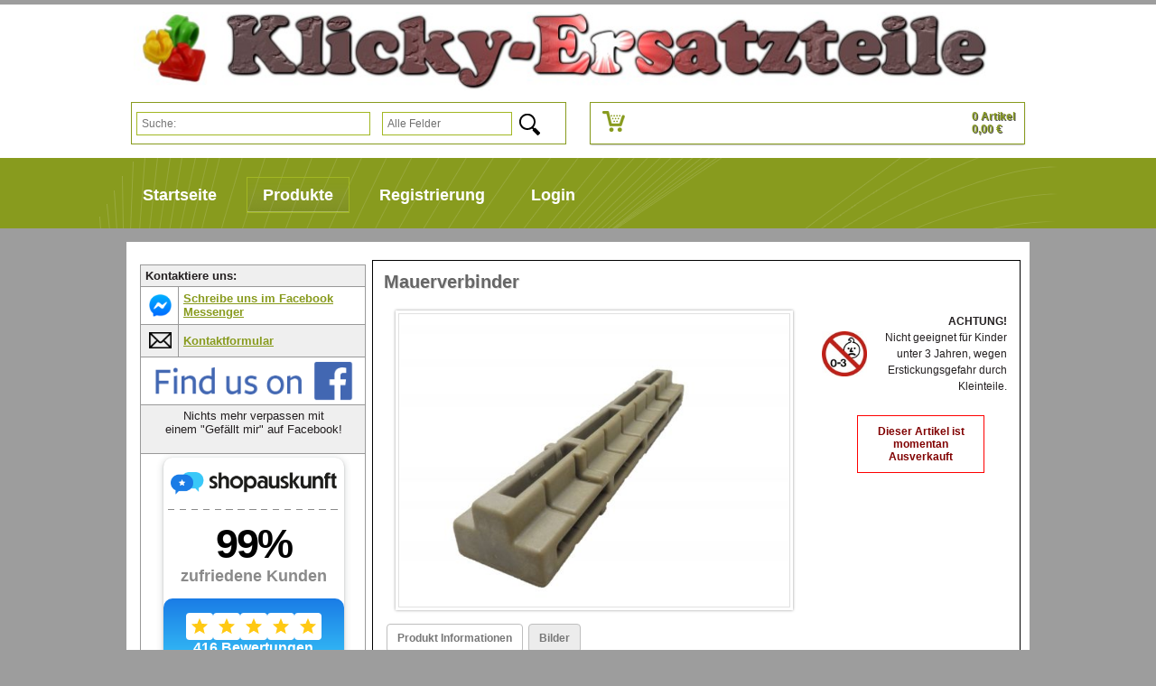

--- FILE ---
content_type: text/html; charset=UTF-8
request_url: https://klicky-ersatzteile.de/Playmobil/Gebaeude/Mauerverbinder_2/
body_size: 9329
content:
<!DOCTYPE html PUBLIC "-//W3C//DTD XHTML 1.0 Transitional//EN" "http://www.w3.org/TR/xhtml1/DTD/xhtml1-transitional.dtd">
<html xmlns="http://www.w3.org/1999/xhtml" lang="de">
<head>


	<meta http-equiv="content-type" content="text/html;charset=utf-8" />
	<title>Mauerverbinder | Produkte | Playmobil Ersatzteile und Zubeh&#246;r online bestellen!</title>
	<meta name="author" content="Klicky Ersatzteile"/>
	<meta name="publisher" content="Klicky Ersatzteile"/>
	<meta name="copyright" content="Klicky Ersatzteile"/>
	<meta name="keywords" content="Mauerverbinder, Playmobil, 30076080,  Productview, Produktdetail, Artikel, Selling, Cross-, Kaufte, Burgzinnen, Ritterburg, Https, Sets, Price, Tzmauer, Ausverkauft, Revolver, Kauften, Hersteller, Brandst, Verbinder, Ritterhelm, Pistole, Playmobil Ersatzteile, Playmobil Teile, Playmobil Zubeh�r, Playmobil kaufen, Figuren, Piraten, Ritter, Western, Puppenhaus, Feuerwehr, Polizei, Eisenbahn, Klicky"/>
	<meta name="description" content="PLAYMOBIL® Ersatzteile zu fairen Preisen &#10003; einfach Online bestellen &#9655; 18.000 Kunden &#10010; stresslos & schnell Versand &#10152; Jetzt ..."/>
	<meta name="page-topic" content="14"/>
	<meta name="audience" content="Alle"/>
	<meta name="expires" content="NEVER"/>
	<meta name="revisit-after" content="1 days"/>
	<meta name="page-type" content="13"/>
	<meta name="robots" content="INDEX,FOLLOW"/>
	<meta name="viewport" content="width=device-width, initial-scale=1.0">
	<link rel="icon" href="/templates/klicky_ersatzteile_mobile/css/favicon.png" type="image/x-icon">
	<link rel="stylesheet" type="text/css" href="/templates/klicky_ersatzteile_mobile/css/style.css?v=1.95"/>
	<link rel="stylesheet" href="/templates/klicky_ersatzteile_mobile/css/prettyPhoto.css" type="text/css" media="screen" title="prettyPhoto main stylesheet" charset="utf-8" />
	<link rel="stylesheet" href="/templates/klicky_ersatzteile_mobile/css/jquery.jqzoom.css" type="text/css">
	<script type="text/javascript" src="/templates/klicky_ersatzteile_mobile/js/jquery-1.6.1.min.js" charset="utf-8" ></script>

	<script type="text/javascript" src="/templates/klicky_ersatzteile_mobile/js/jquery.prettyPhoto.js" ></script>
	<script type="text/javascript" src="/templates/klicky_ersatzteile_mobile/js/slides.jquery.js"></script >
	<script type="text/javascript" src="/templates/klicky_ersatzteile_mobile/js/jquery.jcarousel.min.js" ></script>
	<script type="text/javascript" src="/templates/klicky_ersatzteile_mobile/js/jquery.jqzoom-core-pack.js" ></script>
	<script type="text/javascript" src="/templates/klicky_ersatzteile_mobile/js/datalayer.js?v=1.05" ></script>
	<html itemscope="itemscope" itemtype="http://schema.org/WebPage">


   
  


</head>
<body>



<!--
<table border="0" style="background-color: #68b300; width: 100%;">
<tbody>
<tr>
<td><center><b> Der Urlaub ist zu Ende. <br><br>Versand findet ab Montag, den 22.04.2024 wieder wie gewohnt statt. </b></center></td>
</tr>
</tbody>
</table>
-->

	<div id="header">
<div id="wrapper">
		<div id="header_content">
			<a href="/" class="logo" title="Startseite"><img src="/templates/klicky_ersatzteile_mobile/Labels/logo.jpg" class="logo" alt="Klicky-Ersatzteile" title="Klicky-Ersatzteile" border="0"  width="100%" height="100%"/></a>
			<a id="warenkorbvorschau" href="/Warenkorb/" title="Warenkorb">
	<div id="warenkorbvorschau_bild">
		<img src="/templates/klicky_ersatzteile_mobile/Labels/wk.png" width="100%" height="100%" alt="Warenkorb" title="Warenkorb" align="absmiddle" border="0">
	</div>
	<div id="warenkorbvorschau_artikel">
		0 Artikel <br> 0,00&nbsp;&euro;
	</div>
</a>

 

			<div id="warenkorb_suche" class="active">
	<form action="/index.php" method="get" name="warenkorb_suche">
		<input type="text" id="warenkorb_suche_feld" class="warenkorb_suche" name="warenkorb_suche" size="25" alt="Suche:" placeholder="Suche:" autocomplete="off"/>
	<select name="warenkorb_suche_option" size="1">
		<option value="0" >Alle Felder</option>
		<option value="1" >Artikelname</option>


		<option value="5" >Artikelnummer</option>
		<option value="6" >Setnummer</option>
	</select>
		<input type="image" name="submit"  value="Suchen" src="/templates/klicky_ersatzteile_mobile/Labels/search.png" width="23px" height="24px" align="absmiddle"/>
		<input type="hidden" name="suche" value="1"/>
		<input type="hidden" name="ID" value="2" />
	</form>
	<div id="warenkorb_suche_ergebnis_listing">
		<span class="button_del">x</span>
		<div id="result_content"></div>
	</div>
</div>

		</div>
	</div>
</div>
	<div id="navigation_wrapper">
		<div id="wrapper">
			<ul id="navigation">
				<div itemscope itemtype="http://schema.org/Organization"><span itemprop="name" content="Klicky-Ersatzteile"></span><span itemprop="url" content="https://klicky-ersatzteile.de"></span><span itemprop="image" content="https://klicky-ersatzteile.de/templates/klicky_ersatzteile_mobile/Labels/Logo_klein.png"></span><span itemprop="telephone" content="040 71003738"></span><span itemprop="email" content="info@klicky-ersatzteile.de"></span><div itemprop="aggregateRating" itemscope itemtype="http://schema.org/AggregateRating"><span itemprop="ratingValue" content="4.82"></span><span itemprop="bestRating" content="5"></span><span itemprop="reviewCount" content="416"></span></div><div itemprop="address" itemscope itemtype="https://schema.org/PostalAddress"><span itemprop="streetAddress" content="Lindenallee 23"></span><span itemprop="postalCode" content="21465"></span><span itemprop="addressLocality" content="Reinbek, Germany"></span></div></div><li onmouseover="toggleMenu(this,1)" onmouseout="toggleMenu(this,0)" class="level0 nav-b-1  parent"><a href="/Startseite-Playmobil-Ersatzteile/" title="Startseite">Startseite</a></li><li onmouseover="toggleMenu(this,1)" onmouseout="toggleMenu(this,0)" class="level0 nav-k-2 active parent"><a href="#" title="Produkte">Produkte</a><ul class="level0">
						<li onmouseover="toggleMenu(this,1)" onmouseout="toggleMenu(this,0)" class="level1 nav-k-2-48  parent">
							<a href="/Playmobil-Sets/" title="Playmobil Sets">Playmobil Sets</a>
						</li>
						<li onmouseover="toggleMenu(this,1)" onmouseout="toggleMenu(this,0)" class="level1 nav-k-2-1  parent">
							<a href="/Playmobil/Ersatzteile_13/" title="Playmobil Ersatzteile">Playmobil Ersatzteile</a>
						</li></ul></li><li onmouseover="toggleMenu(this,1)" onmouseout="toggleMenu(this,0)" class="level0 nav-b-6  parent"><a href="/Registrierung/" title="Registrierung">Registrierung</a></li><li onmouseover="toggleMenu(this,1)" onmouseout="toggleMenu(this,0)" class="level0 nav-b-7  parent"><a href="/Login/" title="Login">Login</a></li>


			</ul>
		</div>
	</div>
<div id="wrapper">
	<div id="content_wrap">
		<div id="content">

			<div id="page"><script>

ga_productdetailview("Mauerverbinder","30076080","0.87");



</script>

<script type="application/ld+json">
						{		
							"@context":"https://schema.org",
							"@type": "Product",
 							"name": "Mauerverbinder",
							"description":"Mauerverbinder T-Form",
  							"image": [
   								 "https://klicky-ersatzteile.de/onlineshop_bilder/30076080_Mauerverbinder_30071_.jpg"
 	  						],
  							"sku": "30076080",
  							"mpn": "925872",
  							"brand": {
  							  "@type": "Brand",
   							  "name": "Playmobil"
 							},
  							"offers": {
    							"@type": "Offer",
    							"priceCurrency": "EUR",
    							"price": "0.87",
    							"itemCondition": "https://schema.org/UsedCondition",
								"priceValidUntil": "2030-11-20",
    							"availability": "OutofStock"

							}
						}
</script>



<div >

	<h1 property="name">Mauerverbinder</h1>
	

			<div id="zoom_content">
				<a href="/onlineshop_bilder/30076080_Mauerverbinder_30071_mid.jpg" title="Mauerverbinder" class="jqzoom mainimage" rel='gal1'><img src="/onlineshop_bilder/30076080_Mauerverbinder_30071_mid.jpg" border='0' alt="Mauerverbinder" title="Mauerverbinder" class="imgstyle"  property="image"/ width="100%" height="100%"></a>
			</div>			

<div id="produkt_beschreibung_neben_bild">



<table>
	<tr>
		<td>
			<img src="/templates/klicky_ersatzteile_mobile/Labels/0bis3_logo.jpg" alt="ab 4 Jahren" title="ab 4 Jahren" height="50" width="50" border="0">
		</td><td>
			<b>ACHTUNG!</b><br/>
			Nicht geeignet f&uuml;r Kinder unter 3 Jahren,
			wegen Erstickungsgefahr durch Kleinteile.
		</td>
	</tr>
</table>
</div>

			<div id="produktdetail">

				<div id="produktdetail_inhalt">
			

				<div class="error"><strong>Dieser Artikel ist momentan Ausverkauft</strong></div>

 <br>
				</div>
			</div>



	<br>
	<ul class="tab">
		<li value="1"  class="aktiv">Produkt Informationen</li>

		<li value="3" {aktiv_3}>Bilder</li>
		<!--<li class="merkzettel"><a href="/Produkte-2.html?t=1&warenkorb_produktid=30076080&warenkorb_merkliste_hinzu=30076080">auf den Merkzettel</a></li>-->
	</ul>
	<div id="tabcontent_1" class="tabcontent">


					<div class="produkt_beschreibung">
					<h2>Beschreibung:</h2>
					<div property="shortDescription">Mauerverbinder T-Form</div><br>
					</div>




		<h3 class="tabcontentHeader">Sonstige Informationen:</h3>
		<table border="0" cellspacing="1" cellpadding="4" class="tablelisting">
			<!-- Keine Ware mehr verf�gbar -->
<tr>
	<td align="left"><strong>Verf&uuml;gbarkeit:</strong> </td>
	<td align="left"><img src="/templates/klicky_ersatzteile_mobile/Labels/lager1.png" alt="keine Ware verf&uuml;gbar" title="keine Ware verf&uuml;gbar" align="absmiddle" border="0"/ width="75px" height="14px"><div id="nicht_auf_lager"> Zurzeit Ausverkauft</div></td>
</tr>
			<tr>
	<td align="left" width="150"><strong>Artikelnummer: </strong></td>
	<td align="left" property="Artikelnummer">30076080</td>
</tr><tr>
	<td align="left" width="150"><strong>Titel: </strong></td>
	<td align="left" property="Titel">Mauerverbinder</td>
</tr><tr>
	<td align="left" width="150"><strong>Gleicher Artikel: </strong></td>
	<td align="left" property="Gleicher Artikel">30028270</td>
</tr><tr>
	<td align="left" width="150"><strong>Kurzbeschreibung: </strong></td>
	<td align="left" property="Kurzbeschreibung">Mauerverbinder T-Form<br /><br />Bitte beachten Sie, das durch das Alter Verf&auml;rbungen auftreten k&ouml;nnen</td>
</tr><tr>
	<td align="left" width="150"><strong>Gewicht netto (in Kg): </strong></td>
	<td align="left" property="Gewicht netto (in Kg)">0,028</td>
</tr><tr>
	<td align="left" width="150"><strong>Farbe: </strong></td>
	<td align="left" property="Farbe">steingrau</td>
</tr><tr>
	<td align="left" width="150"><strong>Hersteller: </strong></td>
	<td align="left" property="Hersteller">Playmobil</td>
</tr><tr>
	<td align="left" width="150"><strong>Artikel Zustand: </strong></td>
	<td align="left" property="Artikel Zustand">Gebrauchtware</td>
</tr><tr>
	<td align="left" width="150"><strong>Gebäudeart: </strong></td>
	<td align="left" property="Gebäudeart">Ritterburg, Piraten</td>
</tr><tr>
	<td align="left" width="150"><strong>GPSR-Informationspflicht: Hersteller: </strong></td>
	<td align="left" property="GPSR-Informationspflicht: Hersteller">geobra Brandstätter Stiftung & Co. KG |  Brandstätterstr. 2-10 90513 Zirndorf |  E-Mail: service@playmobil.de |  Telefon: 091196661385</td>
</tr>
			<tr>
	<td align="left" width="150"><strong>Sets: </strong></td>
	<td align="left" property="Sets">
<a href='/index.php?warenkorb_suche=3030&warenkorb_suche_option=6&suche=1&ID=2' onclick="ga_clickonitem_sets('oben');" title="3030">3030</a>,

<a href='/index.php?warenkorb_suche=3123&warenkorb_suche_option=6&suche=1&ID=2' onclick="ga_clickonitem_sets('oben');" title="3123">3123</a>,

<a href='/index.php?warenkorb_suche=3351&warenkorb_suche_option=6&suche=1&ID=2' onclick="ga_clickonitem_sets('oben');" title="3351">3351</a>,

<a href='/index.php?warenkorb_suche=3442&warenkorb_suche_option=6&suche=1&ID=2' onclick="ga_clickonitem_sets('oben');" title="3442">3442</a>,

<a href='/index.php?warenkorb_suche=3445&warenkorb_suche_option=6&suche=1&ID=2' onclick="ga_clickonitem_sets('oben');" title="3445">3445</a>,

<a href='/index.php?warenkorb_suche=3446&warenkorb_suche_option=6&suche=1&ID=2' onclick="ga_clickonitem_sets('oben');" title="3446">3446</a>,

<a href='/index.php?warenkorb_suche=3448&warenkorb_suche_option=6&suche=1&ID=2' onclick="ga_clickonitem_sets('oben');" title="3448">3448</a>,

<a href='/index.php?warenkorb_suche=3449&warenkorb_suche_option=6&suche=1&ID=2' onclick="ga_clickonitem_sets('oben');" title="3449">3449</a>,

<a href='/index.php?warenkorb_suche=3450&warenkorb_suche_option=6&suche=1&ID=2' onclick="ga_clickonitem_sets('oben');" title="3450">3450</a>,

<a href='/index.php?warenkorb_suche=3556&warenkorb_suche_option=6&suche=1&ID=2' onclick="ga_clickonitem_sets('oben');" title="3556">3556</a>,

<a href='/index.php?warenkorb_suche=3665&warenkorb_suche_option=6&suche=1&ID=2' onclick="ga_clickonitem_sets('oben');" title="3665">3665</a>,

<a href='/index.php?warenkorb_suche=3666&warenkorb_suche_option=6&suche=1&ID=2' onclick="ga_clickonitem_sets('oben');" title="3666">3666</a>,

<a href='/index.php?warenkorb_suche=3667&warenkorb_suche_option=6&suche=1&ID=2' onclick="ga_clickonitem_sets('oben');" title="3667">3667</a>,

<a href='/index.php?warenkorb_suche=3859&warenkorb_suche_option=6&suche=1&ID=2' onclick="ga_clickonitem_sets('oben');" title="3859">3859</a>,

<a href='/index.php?warenkorb_suche=3888&warenkorb_suche_option=6&suche=1&ID=2' onclick="ga_clickonitem_sets('oben');" title="3888">3888</a>,

<a href='/index.php?warenkorb_suche=3914&warenkorb_suche_option=6&suche=1&ID=2' onclick="ga_clickonitem_sets('oben');" title="3914">3914</a>,

<a href='/index.php?warenkorb_suche=4300&warenkorb_suche_option=6&suche=1&ID=2' onclick="ga_clickonitem_sets('oben');" title="4300">4300</a>,

<a href='/index.php?warenkorb_suche=6307&warenkorb_suche_option=6&suche=1&ID=2' onclick="ga_clickonitem_sets('oben');" title="6307">6307</a>,

<a href='/index.php?warenkorb_suche=6329&warenkorb_suche_option=6&suche=1&ID=2' onclick="ga_clickonitem_sets('oben');" title="6329">6329</a>,

<a href='/index.php?warenkorb_suche=6412&warenkorb_suche_option=6&suche=1&ID=2' onclick="ga_clickonitem_sets('oben');" title="6412">6412</a>,

<a href='/index.php?warenkorb_suche=7122&warenkorb_suche_option=6&suche=1&ID=2' onclick="ga_clickonitem_sets('oben');" title="7122">7122</a>,

<a href='/index.php?warenkorb_suche=7144&warenkorb_suche_option=6&suche=1&ID=2' onclick="ga_clickonitem_sets('oben');" title="7144">7144</a>,

<a href='/index.php?warenkorb_suche=7377&warenkorb_suche_option=6&suche=1&ID=2' onclick="ga_clickonitem_sets('oben');" title="7377">7377</a>,

<a href='/index.php?warenkorb_suche=9989&warenkorb_suche_option=6&suche=1&ID=2' onclick="ga_clickonitem_sets('oben');" title="9989">9989</a>,
</a></td>
</tr>

		</table>
		
		

			
	</div>

	<div id="tabcontent_3" class="tabcontent">
		<h3 class="tabcontentHeader">Bilder:</h3>
		<ul class="warenkorb-galerie" id="thumblist">
	<li><a href='javascript:void(0);' rel="{gallery: 'gal1', smallimage: '/onlineshop_bilder/30076080_Mauerverbinder_30071_mid.jpg',largeimage: '/onlineshop_bilder/30076080_Mauerverbinder_30071_mid.jpg'}"><img src='/onlineshop_bilder/30076080_Mauerverbinder_30071_tump.jpg' border="0" alt="{titel}" title="{titel}"></a></li>
	
</ul>
	</div>
</div>
<div id="neuheiten">
	<h3>Kunden die diesen Artikel kauften, kauften auch:</h3>
	<div id="artikel">
<script>
ga_productview("Stützmauer","30076090","0.97","Produktdetail_Kunde_kaufte_auch");


</script>


<div class="artikel_listing">


	<div class="artikel_listing_bild">

		<a href="/Playmobil/Gebaeude/Stuetzmauer/" onclick="ga_clickonitem('Stützmauer','30076090','0.97','Produktdetail_Kunde_kaufte_auch','/Playmobil/Gebaeude/Stuetzmauer/');return false;" class="img" alt="Stützmauer" title="Stützmauer"> <img src="/onlineshop_bilder/30076090_Stuetzmauer_36921_tump.jpg" border="0" alt="Stützmauer" title="Stützmauer" width="100%" height="100%"/></a>
</div>

	<div class="bottom">

		<div id="mauszeiger" onclick="ga_clickonitem('Stützmauer','30076090','0.97','Produktdetail_Kunde_kaufte_auch','/Playmobil/Gebaeude/Stuetzmauer/');return false;">
		<div class="bottom_marign">
 <a class="overlay" href="/Playmobil/Gebaeude/Stuetzmauer/" style="text-decoration: none;" title="Stützmauer">
			<p>Stützmauer
<br><font size='2'>30076090 <font></p>

				
					<big>0,97&nbsp;&euro; <strike></strike> </big><br>
					<small>inkl. 19 % MwSt. </small> <br>
					<a href="/Versandkosten-und-Lieferzeiten/" title="Versandkosten"><small>zzgl. Versandkosten</small></a>
				
					<br> <br>
</a>
		</div>
		</div>


				<div id="artikel_listing_warenkorb">
				

<form action="/index.php" method="post">

			
<!--	<table width="100%" border="0" cellspacing="2" cellpadding="0">
		<tr>
			<td>Menge:</td>
			<td>-->
				<div align="right" class="bottom_marign">
					<input type="hidden" name="warenkorb_artikel_hinzu" value="30076090">
					<input type="hidden" name="warenkorb_kat" value="0">
					<input type="hidden" name="warenkorb_produktid" value="30076090">
					<input type="hidden" name="ID" value="2"> 
					<input type="text" onfocus="this.select();" inputmode="numeric" autocomplete="off" name="warenkorb_artikel_anzahl" id="warenkorb_artikel_anzahl30076090" value="1" size="3" maxlength="3" class="Feld">
					<input type="hidden" name="seite" value=""> 
					
					/45
					
					</div>
<!--			</td>
<td>-->

<!--</td>
		</tr>-->
		
<!--		<tr>
			<td colspan="2">-->
				<div align="right">
					<input type="submit" name="submit" value="In den Warenkorb" class="Button" onclick="ga_addtocart('Stützmauer','30076090','0.97',45,document.querySelector('#warenkorb_artikel_anzahl30076090').value);"></div>
<!--			</td>
		</tr>
	</table>-->
				
</form>


				

				

				</div>

	</div>


</div>
<script>
ga_productview("Burgzinnen","30076810","0.87","Produktdetail_Kunde_kaufte_auch");


</script>


<div class="artikel_listing">


	<div class="artikel_listing_bild">

		<a href="/Playmobil/Gebaeude/Zubehoer/Burgzinnen/" onclick="ga_clickonitem('Burgzinnen','30076810','0.87','Produktdetail_Kunde_kaufte_auch','/Playmobil/Gebaeude/Zubehoer/Burgzinnen/');return false;" class="img" alt="Burgzinnen" title="Burgzinnen"> <img src="/onlineshop_bilder/30076810_Burgzinnen_30068_tump.jpg" border="0" alt="Burgzinnen" title="Burgzinnen" width="100%" height="100%"/></a>
</div>

	<div class="bottom">

		<div id="mauszeiger" onclick="ga_clickonitem('Burgzinnen','30076810','0.87','Produktdetail_Kunde_kaufte_auch','/Playmobil/Gebaeude/Zubehoer/Burgzinnen/');return false;">
		<div class="bottom_marign">
 <a class="overlay" href="/Playmobil/Gebaeude/Zubehoer/Burgzinnen/" style="text-decoration: none;" title="Burgzinnen">
			<p>Burgzinnen
<br><font size='2'>30076810 <font></p>

				
					<big>0,87&nbsp;&euro; <strike></strike> </big><br>
					<small>inkl. 19 % MwSt. </small> <br>
					<a href="/Versandkosten-und-Lieferzeiten/" title="Versandkosten"><small>zzgl. Versandkosten</small></a>
				
					<br> <br>
</a>
		</div>
		</div>


				<div id="artikel_listing_warenkorb">
				

<form action="/index.php" method="post">

			
<!--	<table width="100%" border="0" cellspacing="2" cellpadding="0">
		<tr>
			<td>Menge:</td>
			<td>-->
				<div align="right" class="bottom_marign">
					<input type="hidden" name="warenkorb_artikel_hinzu" value="30076810">
					<input type="hidden" name="warenkorb_kat" value="0">
					<input type="hidden" name="warenkorb_produktid" value="30076810">
					<input type="hidden" name="ID" value="2"> 
					<input type="text" onfocus="this.select();" inputmode="numeric" autocomplete="off" name="warenkorb_artikel_anzahl" id="warenkorb_artikel_anzahl30076810" value="1" size="3" maxlength="3" class="Feld">
					<input type="hidden" name="seite" value=""> 
					
					/6
					
					</div>
<!--			</td>
<td>-->

<!--</td>
		</tr>-->
		
<!--		<tr>
			<td colspan="2">-->
				<div align="right">
					<input type="submit" name="submit" value="In den Warenkorb" class="Button" onclick="ga_addtocart('Burgzinnen','30076810','0.87',6,document.querySelector('#warenkorb_artikel_anzahl30076810').value);"></div>
<!--			</td>
		</tr>
	</table>-->
				
</form>


				

				

				</div>

	</div>


</div>
<script>
ga_productview("Verbinder 3-Fach","30025200","0.43","Produktdetail_Kunde_kaufte_auch");


</script>


<div class="artikel_listing">


	<div class="artikel_listing_bild">

		<a href="/Playmobil/Gebaeude/Verbinder-3-Fach/" onclick="ga_clickonitem('Verbinder 3-Fach','30025200','0.43','Produktdetail_Kunde_kaufte_auch','/Playmobil/Gebaeude/Verbinder-3-Fach/');return false;" class="img" alt="Verbinder 3-Fach" title="Verbinder 3-Fach"> <img src="/onlineshop_bilder/30025200_Verbinder-3-Fach_34962_tump.jpg" border="0" alt="Verbinder 3-Fach" title="Verbinder 3-Fach" width="100%" height="100%"/></a>
</div>

	<div class="bottom">

		<div id="mauszeiger" onclick="ga_clickonitem('Verbinder 3-Fach','30025200','0.43','Produktdetail_Kunde_kaufte_auch','/Playmobil/Gebaeude/Verbinder-3-Fach/');return false;">
		<div class="bottom_marign">
 <a class="overlay" href="/Playmobil/Gebaeude/Verbinder-3-Fach/" style="text-decoration: none;" title="Verbinder 3-Fach">
			<p>Verbinder 3-Fach
<br><font size='2'>30025200 <font></p>

				
					<big>0,43&nbsp;&euro; <strike></strike> </big><br>
					<small>inkl. 19 % MwSt. </small> <br>
					<a href="/Versandkosten-und-Lieferzeiten/" title="Versandkosten"><small>zzgl. Versandkosten</small></a>
				
					<br> <br>
</a>
		</div>
		</div>


				<div id="artikel_listing_warenkorb">
				

<form action="/index.php" method="post">

			
<!--	<table width="100%" border="0" cellspacing="2" cellpadding="0">
		<tr>
			<td>Menge:</td>
			<td>-->
				<div align="right" class="bottom_marign">
					<input type="hidden" name="warenkorb_artikel_hinzu" value="30025200">
					<input type="hidden" name="warenkorb_kat" value="0">
					<input type="hidden" name="warenkorb_produktid" value="30025200">
					<input type="hidden" name="ID" value="2"> 
					<input type="text" onfocus="this.select();" inputmode="numeric" autocomplete="off" name="warenkorb_artikel_anzahl" id="warenkorb_artikel_anzahl30025200" value="1" size="3" maxlength="3" class="Feld">
					<input type="hidden" name="seite" value=""> 
					
					/72
					
					</div>
<!--			</td>
<td>-->

<!--</td>
		</tr>-->
		
<!--		<tr>
			<td colspan="2">-->
				<div align="right">
					<input type="submit" name="submit" value="In den Warenkorb" class="Button" onclick="ga_addtocart('Verbinder 3-Fach','30025200','0.43',72,document.querySelector('#warenkorb_artikel_anzahl30025200').value);"></div>
<!--			</td>
		</tr>
	</table>-->
				
</form>


				

				

				</div>

	</div>


</div>
<script>
ga_productview("Colt Revolver","30045890","0.43","Produktdetail_Kunde_kaufte_auch");


</script>


<div class="artikel_listing">


	<div class="artikel_listing_bild">

		<a href="/Playmobil-Waffen/Colt-Revolver/" onclick="ga_clickonitem('Colt Revolver','30045890','0.43','Produktdetail_Kunde_kaufte_auch','/Playmobil-Waffen/Colt-Revolver/');return false;" class="img" alt="Colt Revolver" title="Colt Revolver"> <img src="/onlineshop_bilder/30045890_Colt-Revolver_28636_tump.jpg" border="0" alt="Colt Revolver" title="Colt Revolver" width="100%" height="100%"/></a>
</div>

	<div class="bottom">

		<div id="mauszeiger" onclick="ga_clickonitem('Colt Revolver','30045890','0.43','Produktdetail_Kunde_kaufte_auch','/Playmobil-Waffen/Colt-Revolver/');return false;">
		<div class="bottom_marign">
 <a class="overlay" href="/Playmobil-Waffen/Colt-Revolver/" style="text-decoration: none;" title="Colt Revolver">
			<p>Colt Revolver
<br><font size='2'>30045890 <font></p>

				
					<big>0,43&nbsp;&euro; <strike></strike> </big><br>
					<small>inkl. 19 % MwSt. </small> <br>
					<a href="/Versandkosten-und-Lieferzeiten/" title="Versandkosten"><small>zzgl. Versandkosten</small></a>
				
					<br> <br>
</a>
		</div>
		</div>


				<div id="artikel_listing_warenkorb">
				

<form action="/index.php" method="post">

			
<!--	<table width="100%" border="0" cellspacing="2" cellpadding="0">
		<tr>
			<td>Menge:</td>
			<td>-->
				<div align="right" class="bottom_marign">
					<input type="hidden" name="warenkorb_artikel_hinzu" value="30045890">
					<input type="hidden" name="warenkorb_kat" value="0">
					<input type="hidden" name="warenkorb_produktid" value="30045890">
					<input type="hidden" name="ID" value="2"> 
					<input type="text" onfocus="this.select();" inputmode="numeric" autocomplete="off" name="warenkorb_artikel_anzahl" id="warenkorb_artikel_anzahl30045890" value="1" size="3" maxlength="3" class="Feld">
					<input type="hidden" name="seite" value=""> 
					
					/10
					
					</div>
<!--			</td>
<td>-->

<!--</td>
		</tr>-->
		
<!--		<tr>
			<td colspan="2">-->
				<div align="right">
					<input type="submit" name="submit" value="In den Warenkorb" class="Button" onclick="ga_addtocart('Colt Revolver','30045890','0.43',10,document.querySelector('#warenkorb_artikel_anzahl30045890').value);"></div>
<!--			</td>
		</tr>
	</table>-->
				
</form>


				

				

				</div>

	</div>


</div>
<script>
ga_productview("Pistole","30030890","0.32","Produktdetail_Kunde_kaufte_auch");


</script>


<div class="artikel_listing">


	<div class="artikel_listing_bild">

		<a href="/Playmobil-Waffen/Pistole/" onclick="ga_clickonitem('Pistole','30030890','0.32','Produktdetail_Kunde_kaufte_auch','/Playmobil-Waffen/Pistole/');return false;" class="img" alt="Pistole" title="Pistole"> <img src="/onlineshop_bilder/30030890_Pistole_36367_tump.jpg" border="0" alt="Pistole" title="Pistole" width="100%" height="100%"/></a>
</div>

	<div class="bottom">

		<div id="mauszeiger" onclick="ga_clickonitem('Pistole','30030890','0.32','Produktdetail_Kunde_kaufte_auch','/Playmobil-Waffen/Pistole/');return false;">
		<div class="bottom_marign">
 <a class="overlay" href="/Playmobil-Waffen/Pistole/" style="text-decoration: none;" title="Pistole">
			<p>Pistole
<br><font size='2'>30030890 <font></p>

				
					<big>0,32&nbsp;&euro; <strike></strike> </big><br>
					<small>inkl. 19 % MwSt. </small> <br>
					<a href="/Versandkosten-und-Lieferzeiten/" title="Versandkosten"><small>zzgl. Versandkosten</small></a>
				
					<br> <br>
</a>
		</div>
		</div>


				<div id="artikel_listing_warenkorb">
				

<form action="/index.php" method="post">

			
<!--	<table width="100%" border="0" cellspacing="2" cellpadding="0">
		<tr>
			<td>Menge:</td>
			<td>-->
				<div align="right" class="bottom_marign">
					<input type="hidden" name="warenkorb_artikel_hinzu" value="30030890">
					<input type="hidden" name="warenkorb_kat" value="0">
					<input type="hidden" name="warenkorb_produktid" value="30030890">
					<input type="hidden" name="ID" value="2"> 
					<input type="text" onfocus="this.select();" inputmode="numeric" autocomplete="off" name="warenkorb_artikel_anzahl" id="warenkorb_artikel_anzahl30030890" value="1" size="3" maxlength="3" class="Feld">
					<input type="hidden" name="seite" value=""> 
					
					/132
					
					</div>
<!--			</td>
<td>-->

<!--</td>
		</tr>-->
		
<!--		<tr>
			<td colspan="2">-->
				<div align="right">
					<input type="submit" name="submit" value="In den Warenkorb" class="Button" onclick="ga_addtocart('Pistole','30030890','0.32',132,document.querySelector('#warenkorb_artikel_anzahl30030890').value);"></div>
<!--			</td>
		</tr>
	</table>-->
				
</form>


				

				

				</div>

	</div>


</div>
<script>
ga_productview("Pferd","30650390","1.84","Produktdetail_Kunde_kaufte_auch");


</script>


<div class="artikel_listing">


	<div class="artikel_listing_bild">

		<a href="/Playmobil-Tiere/Pferd_2/" onclick="ga_clickonitem('Pferd','30650390','1.84','Produktdetail_Kunde_kaufte_auch','/Playmobil-Tiere/Pferd_2/');return false;" class="img" alt="Pferd" title="Pferd"> <img src="/onlineshop_bilder/30650390_Pferd_28774_tump.jpg" border="0" alt="Pferd" title="Pferd" width="100%" height="100%"/></a>
</div>

	<div class="bottom">

		<div id="mauszeiger" onclick="ga_clickonitem('Pferd','30650390','1.84','Produktdetail_Kunde_kaufte_auch','/Playmobil-Tiere/Pferd_2/');return false;">
		<div class="bottom_marign">
 <a class="overlay" href="/Playmobil-Tiere/Pferd_2/" style="text-decoration: none;" title="Pferd">
			<p>Pferd
<br><font size='2'>30650390 <font></p>

				
					<big>1,84&nbsp;&euro; <strike></strike> </big><br>
					<small>inkl. 19 % MwSt. </small> <br>
					<a href="/Versandkosten-und-Lieferzeiten/" title="Versandkosten"><small>zzgl. Versandkosten</small></a>
				
					<br> <br>
</a>
		</div>
		</div>


				<div id="artikel_listing_warenkorb">
				

<form action="/index.php" method="post">

			
<!--	<table width="100%" border="0" cellspacing="2" cellpadding="0">
		<tr>
			<td>Menge:</td>
			<td>-->
				<div align="right" class="bottom_marign">
					<input type="hidden" name="warenkorb_artikel_hinzu" value="30650390">
					<input type="hidden" name="warenkorb_kat" value="0">
					<input type="hidden" name="warenkorb_produktid" value="30650390">
					<input type="hidden" name="ID" value="2"> 
					<input type="text" onfocus="this.select();" inputmode="numeric" autocomplete="off" name="warenkorb_artikel_anzahl" id="warenkorb_artikel_anzahl30650390" value="1" size="3" maxlength="3" class="Feld">
					<input type="hidden" name="seite" value=""> 
					
					/27
					
					</div>
<!--			</td>
<td>-->

<!--</td>
		</tr>-->
		
<!--		<tr>
			<td colspan="2">-->
				<div align="right">
					<input type="submit" name="submit" value="In den Warenkorb" class="Button" onclick="ga_addtocart('Pferd','30650390','1.84',27,document.querySelector('#warenkorb_artikel_anzahl30650390').value);"></div>
<!--			</td>
		</tr>
	</table>-->
				
</form>


				

				

				</div>

	</div>


</div></div>
</div>	<div class="crosselling_set">
<hr>
	<h3>Sets in denen der Artikel vorkommt</h3>
	
	<div id="artikel">


<div id="neuheiten">
	<h4>Artikel aus Set 3442:</h4>
	<div id="artikel">
<script>

ga_productview("Pantoffel","30075060","0.54","Produktdetail_Cross-Selling_sets");
</script>

<div class="artikel_listing">
	<div class="artikel_listing_bild">
		<a href="/Playmobil-Figuren-Zubehoer/Pantoffel_1/" onclick="ga_clickonitem('Pantoffel','30075060','0.54','Produktdetail_Cross-Selling_sets','/Playmobil-Figuren-Zubehoer/Pantoffel_1/');return false;" class="img" title="Pantoffel"> <img src="/onlineshop_bilder/30075060_Pantoffel_31815_tump.jpg" border="0" alt="Pantoffel" title="Pantoffel" width="100%" height="100%"/></a>

	</div>
	<div class="bottom">

		<div id="mauszeiger" onclick="ga_clickonitem('Pantoffel','30075060','0.54','Produktdetail_Cross-Selling_sets','/Playmobil-Figuren-Zubehoer/Pantoffel_1/');return false;">
		<div class="bottom_marign">
 <a class="overlay" href="/Playmobil-Figuren-Zubehoer/Pantoffel_1/" style="text-decoration: none;" title="Pantoffel">
			<p>Pantoffel
<br><font size='2'>30075060 <font></p>

				
					<big>0,54&nbsp;&euro; <strike></strike> </big><br>
					<small>inkl. 19 % MwSt. </small> <br>
					<a href="/Versandkosten-und-Lieferzeiten/" title="Versandkosten"><small>zzgl. Versandkosten</small></a>
				
					<br> <br>
</a>
		</div>
		</div>


				<div id="artikel_listing_warenkorb">
				

<form action="/index.php" method="post">

			
<!--	<table width="100%" border="0" cellspacing="2" cellpadding="0">
		<tr>
			<td>Menge:</td>
			<td>-->
				<div align="right" class="bottom_marign">
					<input type="hidden" name="warenkorb_artikel_hinzu" value="30075060">
					<input type="hidden" name="warenkorb_kat" value="0">
					<input type="hidden" name="warenkorb_produktid" value="30075060">
					<input type="hidden" name="ID" value="2"> 
					<input type="text" onfocus="this.select();" inputmode="numeric" autocomplete="off" name="warenkorb_artikel_anzahl" id="warenkorb_artikel_anzahl30075060" value="1" size="3" maxlength="3" class="Feld">
					<input type="hidden" name="seite" value=""> 
					
					/12
					
					</div>
<!--			</td>
<td>-->

<!--</td>
		</tr>-->
		
<!--		<tr>
			<td colspan="2">-->
				<div align="right">
					<input type="submit" name="submit" value="In den Warenkorb" class="Button" onclick="ga_addtocart('Pantoffel','30075060','0.54',12,document.querySelector('#warenkorb_artikel_anzahl30075060').value);"></div>
<!--			</td>
		</tr>
	</table>-->
				
</form>


				

				

				</div>

	</div>


</div>

<script>

ga_productview("Ambossstock","30026650","0.50","Produktdetail_Cross-Selling_sets");
</script>

<div class="artikel_listing">
	<div class="artikel_listing_bild">
		<a href="/Playmobil-Inventar/Ambossstock/" onclick="ga_clickonitem('Ambossstock','30026650','0.50','Produktdetail_Cross-Selling_sets','/Playmobil-Inventar/Ambossstock/');return false;" class="img" title="Ambossstock"> <img src="/onlineshop_bilder/30026650_Ambossstock_45202_tump.jpg" border="0" alt="Ambossstock" title="Ambossstock" width="100%" height="100%"/></a>

	</div>
	<div class="bottom">

		<div id="mauszeiger" onclick="ga_clickonitem('Ambossstock','30026650','0.50','Produktdetail_Cross-Selling_sets','/Playmobil-Inventar/Ambossstock/');return false;">
		<div class="bottom_marign">
 <a class="overlay" href="/Playmobil-Inventar/Ambossstock/" style="text-decoration: none;" title="Ambossstock">
			<p>Ambossstock
<br><font size='2'>30026650 <font></p>

				
					<big>0,50&nbsp;&euro; <strike></strike> </big><br>
					<small>inkl. 19 % MwSt. </small> <br>
					<a href="/Versandkosten-und-Lieferzeiten/" title="Versandkosten"><small>zzgl. Versandkosten</small></a>
				
					<br> <br>
</a>
		</div>
		</div>


				<div id="artikel_listing_warenkorb">
				

<form action="/index.php" method="post">

			
<!--	<table width="100%" border="0" cellspacing="2" cellpadding="0">
		<tr>
			<td>Menge:</td>
			<td>-->
				<div align="right" class="bottom_marign">
					<input type="hidden" name="warenkorb_artikel_hinzu" value="30026650">
					<input type="hidden" name="warenkorb_kat" value="0">
					<input type="hidden" name="warenkorb_produktid" value="30026650">
					<input type="hidden" name="ID" value="2"> 
					<input type="text" onfocus="this.select();" inputmode="numeric" autocomplete="off" name="warenkorb_artikel_anzahl" id="warenkorb_artikel_anzahl30026650" value="1" size="3" maxlength="3" class="Feld">
					<input type="hidden" name="seite" value=""> 
					
					/2
					
					</div>
<!--			</td>
<td>-->

<!--</td>
		</tr>-->
		
<!--		<tr>
			<td colspan="2">-->
				<div align="right">
					<input type="submit" name="submit" value="In den Warenkorb" class="Button" onclick="ga_addtocart('Ambossstock','30026650','0.50',2,document.querySelector('#warenkorb_artikel_anzahl30026650').value);"></div>
<!--			</td>
		</tr>
	</table>-->
				
</form>


				

				

				</div>

	</div>


</div>

<script>

ga_productview("Hammer groß","3060009002","0.43","Produktdetail_Cross-Selling_sets");
</script>

<div class="artikel_listing">
	<div class="artikel_listing_bild">
		<a href="/Playmobil-Werkzeuge/Hammer-gross/" onclick="ga_clickonitem('Hammer groß','3060009002','0.43','Produktdetail_Cross-Selling_sets','/Playmobil-Werkzeuge/Hammer-gross/');return false;" class="img" title="Hammer groß"> <img src="/onlineshop_bilder/3060009002_Hammer-gross_42927_tump.jpg" border="0" alt="Hammer groß" title="Hammer groß" width="100%" height="100%"/></a>

	</div>
	<div class="bottom">

		<div id="mauszeiger" onclick="ga_clickonitem('Hammer groß','3060009002','0.43','Produktdetail_Cross-Selling_sets','/Playmobil-Werkzeuge/Hammer-gross/');return false;">
		<div class="bottom_marign">
 <a class="overlay" href="/Playmobil-Werkzeuge/Hammer-gross/" style="text-decoration: none;" title="Hammer groß">
			<p>Hammer groß
<br><font size='2'>3060009002 <font></p>

				
					<big>0,43&nbsp;&euro; <strike></strike> </big><br>
					<small>inkl. 19 % MwSt. </small> <br>
					<a href="/Versandkosten-und-Lieferzeiten/" title="Versandkosten"><small>zzgl. Versandkosten</small></a>
				
					<br> <br>
</a>
		</div>
		</div>


				<div id="artikel_listing_warenkorb">
				

<form action="/index.php" method="post">

			
<!--	<table width="100%" border="0" cellspacing="2" cellpadding="0">
		<tr>
			<td>Menge:</td>
			<td>-->
				<div align="right" class="bottom_marign">
					<input type="hidden" name="warenkorb_artikel_hinzu" value="3060009002">
					<input type="hidden" name="warenkorb_kat" value="0">
					<input type="hidden" name="warenkorb_produktid" value="3060009002">
					<input type="hidden" name="ID" value="2"> 
					<input type="text" onfocus="this.select();" inputmode="numeric" autocomplete="off" name="warenkorb_artikel_anzahl" id="warenkorb_artikel_anzahl3060009002" value="1" size="3" maxlength="3" class="Feld">
					<input type="hidden" name="seite" value=""> 
					
					/7
					
					</div>
<!--			</td>
<td>-->

<!--</td>
		</tr>-->
		
<!--		<tr>
			<td colspan="2">-->
				<div align="right">
					<input type="submit" name="submit" value="In den Warenkorb" class="Button" onclick="ga_addtocart('Hammer groß','3060009002','0.43',7,document.querySelector('#warenkorb_artikel_anzahl3060009002').value);"></div>
<!--			</td>
		</tr>
	</table>-->
				
</form>


				

				

				</div>

	</div>


</div>
</div>
	<div id="artikel"><a href='/index.php?warenkorb_suche=3442&warenkorb_suche_option=6&suche=1&ID=2' onclick="ga_clickonitem_sets('beispiel_sets');" title="3442"><h5><center>Weitere Artikel aus dem Set 3442</center></h5></a></div>
<hr>
</div>	 


<div id="neuheiten">
	<h4>Artikel aus Set 3859:</h4>
	<div id="artikel">
<script>

ga_productview("Teller","30075960","0.32","Produktdetail_Cross-Selling_sets");
</script>

<div class="artikel_listing">
	<div class="artikel_listing_bild">
		<a href="/Playmobil-Inventar/Teller_6/" onclick="ga_clickonitem('Teller','30075960','0.32','Produktdetail_Cross-Selling_sets','/Playmobil-Inventar/Teller_6/');return false;" class="img" title="Teller"> <img src="/onlineshop_bilder/30075960_Teller_30732_tump.jpg" border="0" alt="Teller" title="Teller" width="100%" height="100%"/></a>

	</div>
	<div class="bottom">

		<div id="mauszeiger" onclick="ga_clickonitem('Teller','30075960','0.32','Produktdetail_Cross-Selling_sets','/Playmobil-Inventar/Teller_6/');return false;">
		<div class="bottom_marign">
 <a class="overlay" href="/Playmobil-Inventar/Teller_6/" style="text-decoration: none;" title="Teller">
			<p>Teller
<br><font size='2'>30075960 <font></p>

				
					<big>0,32&nbsp;&euro; <strike></strike> </big><br>
					<small>inkl. 19 % MwSt. </small> <br>
					<a href="/Versandkosten-und-Lieferzeiten/" title="Versandkosten"><small>zzgl. Versandkosten</small></a>
				
					<br> <br>
</a>
		</div>
		</div>


				<div id="artikel_listing_warenkorb">
				

<form action="/index.php" method="post">

			
<!--	<table width="100%" border="0" cellspacing="2" cellpadding="0">
		<tr>
			<td>Menge:</td>
			<td>-->
				<div align="right" class="bottom_marign">
					<input type="hidden" name="warenkorb_artikel_hinzu" value="30075960">
					<input type="hidden" name="warenkorb_kat" value="0">
					<input type="hidden" name="warenkorb_produktid" value="30075960">
					<input type="hidden" name="ID" value="2"> 
					<input type="text" onfocus="this.select();" inputmode="numeric" autocomplete="off" name="warenkorb_artikel_anzahl" id="warenkorb_artikel_anzahl30075960" value="1" size="3" maxlength="3" class="Feld">
					<input type="hidden" name="seite" value=""> 
					
					/3
					
					</div>
<!--			</td>
<td>-->

<!--</td>
		</tr>-->
		
<!--		<tr>
			<td colspan="2">-->
				<div align="right">
					<input type="submit" name="submit" value="In den Warenkorb" class="Button" onclick="ga_addtocart('Teller','30075960','0.32',3,document.querySelector('#warenkorb_artikel_anzahl30075960').value);"></div>
<!--			</td>
		</tr>
	</table>-->
				
</form>


				

				

				</div>

	</div>


</div>

<script>

ga_productview("Burgzinnen","30076810","0.87","Produktdetail_Cross-Selling_sets");
</script>

<div class="artikel_listing">
	<div class="artikel_listing_bild">
		<a href="/Playmobil/Gebaeude/Zubehoer/Burgzinnen/" onclick="ga_clickonitem('Burgzinnen','30076810','0.87','Produktdetail_Cross-Selling_sets','/Playmobil/Gebaeude/Zubehoer/Burgzinnen/');return false;" class="img" title="Burgzinnen"> <img src="/onlineshop_bilder/30076810_Burgzinnen_30068_tump.jpg" border="0" alt="Burgzinnen" title="Burgzinnen" width="100%" height="100%"/></a>

	</div>
	<div class="bottom">

		<div id="mauszeiger" onclick="ga_clickonitem('Burgzinnen','30076810','0.87','Produktdetail_Cross-Selling_sets','/Playmobil/Gebaeude/Zubehoer/Burgzinnen/');return false;">
		<div class="bottom_marign">
 <a class="overlay" href="/Playmobil/Gebaeude/Zubehoer/Burgzinnen/" style="text-decoration: none;" title="Burgzinnen">
			<p>Burgzinnen
<br><font size='2'>30076810 <font></p>

				
					<big>0,87&nbsp;&euro; <strike></strike> </big><br>
					<small>inkl. 19 % MwSt. </small> <br>
					<a href="/Versandkosten-und-Lieferzeiten/" title="Versandkosten"><small>zzgl. Versandkosten</small></a>
				
					<br> <br>
</a>
		</div>
		</div>


				<div id="artikel_listing_warenkorb">
				

<form action="/index.php" method="post">

			
<!--	<table width="100%" border="0" cellspacing="2" cellpadding="0">
		<tr>
			<td>Menge:</td>
			<td>-->
				<div align="right" class="bottom_marign">
					<input type="hidden" name="warenkorb_artikel_hinzu" value="30076810">
					<input type="hidden" name="warenkorb_kat" value="0">
					<input type="hidden" name="warenkorb_produktid" value="30076810">
					<input type="hidden" name="ID" value="2"> 
					<input type="text" onfocus="this.select();" inputmode="numeric" autocomplete="off" name="warenkorb_artikel_anzahl" id="warenkorb_artikel_anzahl30076810" value="1" size="3" maxlength="3" class="Feld">
					<input type="hidden" name="seite" value=""> 
					
					/6
					
					</div>
<!--			</td>
<td>-->

<!--</td>
		</tr>-->
		
<!--		<tr>
			<td colspan="2">-->
				<div align="right">
					<input type="submit" name="submit" value="In den Warenkorb" class="Button" onclick="ga_addtocart('Burgzinnen','30076810','0.87',6,document.querySelector('#warenkorb_artikel_anzahl30076810').value);"></div>
<!--			</td>
		</tr>
	</table>-->
				
</form>


				

				

				</div>

	</div>


</div>

<script>

ga_productview("Kartenstapel","3063159003","0.76","Produktdetail_Cross-Selling_sets");
</script>

<div class="artikel_listing">
	<div class="artikel_listing_bild">
		<a href="/Playmobil-Figuren-Zubehoer/Kartenstapel/" onclick="ga_clickonitem('Kartenstapel','3063159003','0.76','Produktdetail_Cross-Selling_sets','/Playmobil-Figuren-Zubehoer/Kartenstapel/');return false;" class="img" title="Kartenstapel"> <img src="/onlineshop_bilder/3063159003_Kartenstapel_39695_tump.jpg" border="0" alt="Kartenstapel" title="Kartenstapel" width="100%" height="100%"/></a>

	</div>
	<div class="bottom">

		<div id="mauszeiger" onclick="ga_clickonitem('Kartenstapel','3063159003','0.76','Produktdetail_Cross-Selling_sets','/Playmobil-Figuren-Zubehoer/Kartenstapel/');return false;">
		<div class="bottom_marign">
 <a class="overlay" href="/Playmobil-Figuren-Zubehoer/Kartenstapel/" style="text-decoration: none;" title="Kartenstapel">
			<p>Kartenstapel
<br><font size='2'>3063159003 <font></p>

				
					<big>0,76&nbsp;&euro; <strike></strike> </big><br>
					<small>inkl. 19 % MwSt. </small> <br>
					<a href="/Versandkosten-und-Lieferzeiten/" title="Versandkosten"><small>zzgl. Versandkosten</small></a>
				
					<br> <br>
</a>
		</div>
		</div>


				<div id="artikel_listing_warenkorb">
				

<form action="/index.php" method="post">

			
<!--	<table width="100%" border="0" cellspacing="2" cellpadding="0">
		<tr>
			<td>Menge:</td>
			<td>-->
				<div align="right" class="bottom_marign">
					<input type="hidden" name="warenkorb_artikel_hinzu" value="3063159003">
					<input type="hidden" name="warenkorb_kat" value="0">
					<input type="hidden" name="warenkorb_produktid" value="3063159003">
					<input type="hidden" name="ID" value="2"> 
					<input type="text" onfocus="this.select();" inputmode="numeric" autocomplete="off" name="warenkorb_artikel_anzahl" id="warenkorb_artikel_anzahl3063159003" value="1" size="3" maxlength="3" class="Feld">
					<input type="hidden" name="seite" value=""> 
					
					/2
					
					</div>
<!--			</td>
<td>-->

<!--</td>
		</tr>-->
		
<!--		<tr>
			<td colspan="2">-->
				<div align="right">
					<input type="submit" name="submit" value="In den Warenkorb" class="Button" onclick="ga_addtocart('Kartenstapel','3063159003','0.76',2,document.querySelector('#warenkorb_artikel_anzahl3063159003').value);"></div>
<!--			</td>
		</tr>
	</table>-->
				
</form>


				

				

				</div>

	</div>


</div>
</div>
	<div id="artikel"><a href='/index.php?warenkorb_suche=3859&warenkorb_suche_option=6&suche=1&ID=2' onclick="ga_clickonitem_sets('beispiel_sets');" title="3859"><h5><center>Weitere Artikel aus dem Set 3859</center></h5></a></div>
<hr>
</div>	 


<div id="neuheiten">
	<h4>Artikel aus Set 3665:</h4>
	<div id="artikel">
<script>

ga_productview("Haarspange","30067010","0.32","Produktdetail_Cross-Selling_sets");
</script>

<div class="artikel_listing">
	<div class="artikel_listing_bild">
		<a href="/Playmobil-Figuren-Zubehoer/Haarspange/" onclick="ga_clickonitem('Haarspange','30067010','0.32','Produktdetail_Cross-Selling_sets','/Playmobil-Figuren-Zubehoer/Haarspange/');return false;" class="img" title="Haarspange"> <img src="/onlineshop_bilder/30067010_Haarspange_35193_tump.jpg" border="0" alt="Haarspange" title="Haarspange" width="100%" height="100%"/></a>

	</div>
	<div class="bottom">

		<div id="mauszeiger" onclick="ga_clickonitem('Haarspange','30067010','0.32','Produktdetail_Cross-Selling_sets','/Playmobil-Figuren-Zubehoer/Haarspange/');return false;">
		<div class="bottom_marign">
 <a class="overlay" href="/Playmobil-Figuren-Zubehoer/Haarspange/" style="text-decoration: none;" title="Haarspange">
			<p>Haarspange
<br><font size='2'>30067010 <font></p>

				
					<big>0,32&nbsp;&euro; <strike></strike> </big><br>
					<small>inkl. 19 % MwSt. </small> <br>
					<a href="/Versandkosten-und-Lieferzeiten/" title="Versandkosten"><small>zzgl. Versandkosten</small></a>
				
					<br> <br>
</a>
		</div>
		</div>


				<div id="artikel_listing_warenkorb">
				

<form action="/index.php" method="post">

			
<!--	<table width="100%" border="0" cellspacing="2" cellpadding="0">
		<tr>
			<td>Menge:</td>
			<td>-->
				<div align="right" class="bottom_marign">
					<input type="hidden" name="warenkorb_artikel_hinzu" value="30067010">
					<input type="hidden" name="warenkorb_kat" value="0">
					<input type="hidden" name="warenkorb_produktid" value="30067010">
					<input type="hidden" name="ID" value="2"> 
					<input type="text" onfocus="this.select();" inputmode="numeric" autocomplete="off" name="warenkorb_artikel_anzahl" id="warenkorb_artikel_anzahl30067010" value="1" size="3" maxlength="3" class="Feld">
					<input type="hidden" name="seite" value=""> 
					
					/1
					
					</div>
<!--			</td>
<td>-->

<!--</td>
		</tr>-->
		
<!--		<tr>
			<td colspan="2">-->
				<div align="right">
					<input type="submit" name="submit" value="In den Warenkorb" class="Button" onclick="ga_addtocart('Haarspange','30067010','0.32',1,document.querySelector('#warenkorb_artikel_anzahl30067010').value);"></div>
<!--			</td>
		</tr>
	</table>-->
				
</form>


				

				

				</div>

	</div>


</div>

<script>

ga_productview("Wand Ruine Ritterburg","30076110","2.06","Produktdetail_Cross-Selling_sets");
</script>

<div class="artikel_listing">
	<div class="artikel_listing_bild">
		<a href="/Playmobil/Gebaeude/Wand-Ruine-Ritterburg/" onclick="ga_clickonitem('Wand Ruine Ritterburg','30076110','2.06','Produktdetail_Cross-Selling_sets','/Playmobil/Gebaeude/Wand-Ruine-Ritterburg/');return false;" class="img" title="Wand Ruine Ritterburg"> <img src="/onlineshop_bilder/30076110_Wand-Ruine-Ritterburg_35672_tump.jpg" border="0" alt="Wand Ruine Ritterburg" title="Wand Ruine Ritterburg" width="100%" height="100%"/></a>

	</div>
	<div class="bottom">

		<div id="mauszeiger" onclick="ga_clickonitem('Wand Ruine Ritterburg','30076110','2.06','Produktdetail_Cross-Selling_sets','/Playmobil/Gebaeude/Wand-Ruine-Ritterburg/');return false;">
		<div class="bottom_marign">
 <a class="overlay" href="/Playmobil/Gebaeude/Wand-Ruine-Ritterburg/" style="text-decoration: none;" title="Wand Ruine Ritterburg">
			<p>Wand Ruine Ritterburg
<br><font size='2'>30076110 <font></p>

				
					<big>2,06&nbsp;&euro; <strike></strike> </big><br>
					<small>inkl. 19 % MwSt. </small> <br>
					<a href="/Versandkosten-und-Lieferzeiten/" title="Versandkosten"><small>zzgl. Versandkosten</small></a>
				
					<br> <br>
</a>
		</div>
		</div>


				<div id="artikel_listing_warenkorb">
				

<form action="/index.php" method="post">

			
<!--	<table width="100%" border="0" cellspacing="2" cellpadding="0">
		<tr>
			<td>Menge:</td>
			<td>-->
				<div align="right" class="bottom_marign">
					<input type="hidden" name="warenkorb_artikel_hinzu" value="30076110">
					<input type="hidden" name="warenkorb_kat" value="0">
					<input type="hidden" name="warenkorb_produktid" value="30076110">
					<input type="hidden" name="ID" value="2"> 
					<input type="text" onfocus="this.select();" inputmode="numeric" autocomplete="off" name="warenkorb_artikel_anzahl" id="warenkorb_artikel_anzahl30076110" value="1" size="3" maxlength="3" class="Feld">
					<input type="hidden" name="seite" value=""> 
					
					/2
					
					</div>
<!--			</td>
<td>-->

<!--</td>
		</tr>-->
		
<!--		<tr>
			<td colspan="2">-->
				<div align="right">
					<input type="submit" name="submit" value="In den Warenkorb" class="Button" onclick="ga_addtocart('Wand Ruine Ritterburg','30076110','2.06',2,document.querySelector('#warenkorb_artikel_anzahl30076110').value);"></div>
<!--			</td>
		</tr>
	</table>-->
				
</form>


				

				

				</div>

	</div>


</div>

<script>

ga_productview("Ritterhelm","30083380","0.65","Produktdetail_Cross-Selling_sets");
</script>

<div class="artikel_listing">
	<div class="artikel_listing_bild">
		<a href="/Playmobil-Figuren-Zubehoer/Ritterhelm_5/" onclick="ga_clickonitem('Ritterhelm','30083380','0.65','Produktdetail_Cross-Selling_sets','/Playmobil-Figuren-Zubehoer/Ritterhelm_5/');return false;" class="img" title="Ritterhelm"> <img src="/onlineshop_bilder/30083380_Ritterhelm_30181_tump.jpg" border="0" alt="Ritterhelm" title="Ritterhelm" width="100%" height="100%"/></a>

	</div>
	<div class="bottom">

		<div id="mauszeiger" onclick="ga_clickonitem('Ritterhelm','30083380','0.65','Produktdetail_Cross-Selling_sets','/Playmobil-Figuren-Zubehoer/Ritterhelm_5/');return false;">
		<div class="bottom_marign">
 <a class="overlay" href="/Playmobil-Figuren-Zubehoer/Ritterhelm_5/" style="text-decoration: none;" title="Ritterhelm">
			<p>Ritterhelm
<br><font size='2'>30083380 <font></p>

				
					<big>0,65&nbsp;&euro; <strike></strike> </big><br>
					<small>inkl. 19 % MwSt. </small> <br>
					<a href="/Versandkosten-und-Lieferzeiten/" title="Versandkosten"><small>zzgl. Versandkosten</small></a>
				
					<br> <br>
</a>
		</div>
		</div>


				<div id="artikel_listing_warenkorb">
				

<form action="/index.php" method="post">

			
<!--	<table width="100%" border="0" cellspacing="2" cellpadding="0">
		<tr>
			<td>Menge:</td>
			<td>-->
				<div align="right" class="bottom_marign">
					<input type="hidden" name="warenkorb_artikel_hinzu" value="30083380">
					<input type="hidden" name="warenkorb_kat" value="0">
					<input type="hidden" name="warenkorb_produktid" value="30083380">
					<input type="hidden" name="ID" value="2"> 
					<input type="text" onfocus="this.select();" inputmode="numeric" autocomplete="off" name="warenkorb_artikel_anzahl" id="warenkorb_artikel_anzahl30083380" value="1" size="3" maxlength="3" class="Feld">
					<input type="hidden" name="seite" value=""> 
					
					/75
					
					</div>
<!--			</td>
<td>-->

<!--</td>
		</tr>-->
		
<!--		<tr>
			<td colspan="2">-->
				<div align="right">
					<input type="submit" name="submit" value="In den Warenkorb" class="Button" onclick="ga_addtocart('Ritterhelm','30083380','0.65',75,document.querySelector('#warenkorb_artikel_anzahl30083380').value);"></div>
<!--			</td>
		</tr>
	</table>-->
				
</form>


				

				

				</div>

	</div>


</div>
</div>
	<div id="artikel"><a href='/index.php?warenkorb_suche=3665&warenkorb_suche_option=6&suche=1&ID=2' onclick="ga_clickonitem_sets('beispiel_sets');" title="3665"><h5><center>Weitere Artikel aus dem Set 3665</center></h5></a></div>
<hr>
</div>	 </div>
	<h3>Alle Sets in denen der Artikel vorkommt</h3>
	<div id="artikel">
	<a href='/index.php?warenkorb_suche=3030&warenkorb_suche_option=6&suche=1&ID=2' onclick="ga_clickonitem_sets('unten');" title="3030">3030</a>, 

	<a href='/index.php?warenkorb_suche=3123&warenkorb_suche_option=6&suche=1&ID=2' onclick="ga_clickonitem_sets('unten');" title="3123">3123</a>, 

	<a href='/index.php?warenkorb_suche=3351&warenkorb_suche_option=6&suche=1&ID=2' onclick="ga_clickonitem_sets('unten');" title="3351">3351</a>, 

	<a href='/index.php?warenkorb_suche=3442&warenkorb_suche_option=6&suche=1&ID=2' onclick="ga_clickonitem_sets('unten');" title="3442">3442</a>, 

	<a href='/index.php?warenkorb_suche=3445&warenkorb_suche_option=6&suche=1&ID=2' onclick="ga_clickonitem_sets('unten');" title="3445">3445</a>, 

	<a href='/index.php?warenkorb_suche=3446&warenkorb_suche_option=6&suche=1&ID=2' onclick="ga_clickonitem_sets('unten');" title="3446">3446</a>, 

	<a href='/index.php?warenkorb_suche=3448&warenkorb_suche_option=6&suche=1&ID=2' onclick="ga_clickonitem_sets('unten');" title="3448">3448</a>, 

	<a href='/index.php?warenkorb_suche=3449&warenkorb_suche_option=6&suche=1&ID=2' onclick="ga_clickonitem_sets('unten');" title="3449">3449</a>, 

	<a href='/index.php?warenkorb_suche=3450&warenkorb_suche_option=6&suche=1&ID=2' onclick="ga_clickonitem_sets('unten');" title="3450">3450</a>, 

	<a href='/index.php?warenkorb_suche=3556&warenkorb_suche_option=6&suche=1&ID=2' onclick="ga_clickonitem_sets('unten');" title="3556">3556</a>, 

	<a href='/index.php?warenkorb_suche=3665&warenkorb_suche_option=6&suche=1&ID=2' onclick="ga_clickonitem_sets('unten');" title="3665">3665</a>, 

	<a href='/index.php?warenkorb_suche=3666&warenkorb_suche_option=6&suche=1&ID=2' onclick="ga_clickonitem_sets('unten');" title="3666">3666</a>, 

	<a href='/index.php?warenkorb_suche=3667&warenkorb_suche_option=6&suche=1&ID=2' onclick="ga_clickonitem_sets('unten');" title="3667">3667</a>, 

	<a href='/index.php?warenkorb_suche=3859&warenkorb_suche_option=6&suche=1&ID=2' onclick="ga_clickonitem_sets('unten');" title="3859">3859</a>, 

	<a href='/index.php?warenkorb_suche=3888&warenkorb_suche_option=6&suche=1&ID=2' onclick="ga_clickonitem_sets('unten');" title="3888">3888</a>, 

	<a href='/index.php?warenkorb_suche=3914&warenkorb_suche_option=6&suche=1&ID=2' onclick="ga_clickonitem_sets('unten');" title="3914">3914</a>, 

	<a href='/index.php?warenkorb_suche=4300&warenkorb_suche_option=6&suche=1&ID=2' onclick="ga_clickonitem_sets('unten');" title="4300">4300</a>, 

	<a href='/index.php?warenkorb_suche=6307&warenkorb_suche_option=6&suche=1&ID=2' onclick="ga_clickonitem_sets('unten');" title="6307">6307</a>, 

	<a href='/index.php?warenkorb_suche=6329&warenkorb_suche_option=6&suche=1&ID=2' onclick="ga_clickonitem_sets('unten');" title="6329">6329</a>, 

	<a href='/index.php?warenkorb_suche=6412&warenkorb_suche_option=6&suche=1&ID=2' onclick="ga_clickonitem_sets('unten');" title="6412">6412</a>, 

	<a href='/index.php?warenkorb_suche=7122&warenkorb_suche_option=6&suche=1&ID=2' onclick="ga_clickonitem_sets('unten');" title="7122">7122</a>, 

	<a href='/index.php?warenkorb_suche=7144&warenkorb_suche_option=6&suche=1&ID=2' onclick="ga_clickonitem_sets('unten');" title="7144">7144</a>, 

	<a href='/index.php?warenkorb_suche=7377&warenkorb_suche_option=6&suche=1&ID=2' onclick="ga_clickonitem_sets('unten');" title="7377">7377</a>, 

	<a href='/index.php?warenkorb_suche=9989&warenkorb_suche_option=6&suche=1&ID=2' onclick="ga_clickonitem_sets('unten');" title="9989">9989</a>, 
</div>
</div>	 <br /><br class="clear" /><hr /><div id="neuheiten">
	<h3>Werkzeuge:</h3>
	
<script>
ga_productview("Neocon - Werkzeug zum zerlegen von Figuren","10060004","24.90","Produktdetail_Artikelgruppen");




</script>



<div class="artikel_listing">


	<div class="artikel_listing_bild">

		<a href="/Playmobil-Sonstiges/Neocon-Werkzeug-zum-zerlegen-von-Figuren/" onclick="ga_clickonitem('Neocon - Werkzeug zum zerlegen von Figuren','10060004','24.90','Produktdetail_Artikelgruppen','/Playmobil-Sonstiges/Neocon-Werkzeug-zum-zerlegen-von-Figuren/');return false;" class="img" title="Neocon - Werkzeug zum zerlegen von Figuren"> <img src="/onlineshop_bilder/10060004_Neocon---Werkzeug-zum-zerlegen-von-Figuren_28758_tump.jpg" border="0" alt="Neocon - Werkzeug zum zerlegen von Figuren" title="Neocon - Werkzeug zum zerlegen von Figuren" width="100%" height="100%"/></a>
</div>

	<div class="bottom">

		<div id="mauszeiger" onclick="ga_clickonitem('Neocon - Werkzeug zum zerlegen von Figuren','10060004','24.90','Produktdetail_Artikelgruppen','/Playmobil-Sonstiges/Neocon-Werkzeug-zum-zerlegen-von-Figuren/');return false;">
		<div class="bottom_marign">
 <a class="overlay" href="/Playmobil-Sonstiges/Neocon-Werkzeug-zum-zerlegen-von-Figuren/" style="text-decoration: none;" title="Neocon - Werkzeug zum zerlegen von Figuren">
			<p>Neocon - Werkzeug zum zerlegen von Figuren
<br><font size='2'>10060004 <font></p>

				
					<big>24,90&nbsp;&euro; <strike></strike> </big><br>
					<small>inkl. 19 % MwSt. </small> <br>
					<a href="/Versandkosten-und-Lieferzeiten/" title="Versandkosten"><small>zzgl. Versandkosten</small></a>
				
					<br> <br>
</a>
		</div>
		</div>


				<div id="artikel_listing_warenkorb">
				

<form action="/index.php" method="post">

			
<!--	<table width="100%" border="0" cellspacing="2" cellpadding="0">
		<tr>
			<td>Menge:</td>
			<td>-->
				<div align="right" class="bottom_marign">
					<input type="hidden" name="warenkorb_artikel_hinzu" value="10060004">
					<input type="hidden" name="warenkorb_kat" value="0">
					<input type="hidden" name="warenkorb_produktid" value="10060004">
					<input type="hidden" name="ID" value="2"> 
					<input type="text" onfocus="this.select();" inputmode="numeric" autocomplete="off" name="warenkorb_artikel_anzahl" id="warenkorb_artikel_anzahl10060004" value="1" size="3" maxlength="3" class="Feld">
					<input type="hidden" name="seite" value=""> 
					
					/4
					
					</div>
<!--			</td>
<td>-->

<!--</td>
		</tr>-->
		
<!--		<tr>
			<td colspan="2">-->
				<div align="right">
					<input type="submit" name="submit" value="In den Warenkorb" class="Button" onclick="ga_addtocart('Neocon - Werkzeug zum zerlegen von Figuren','10060004','24.90',4,document.querySelector('#warenkorb_artikel_anzahl10060004').value);"></div>
<!--			</td>
		</tr>
	</table>-->
				
</form>


				

				

				</div>

	</div>


</div>
<script>
ga_productview("Neocon - Werkzeug zum zerlegen von Figuren","10060001","24.90","Produktdetail_Artikelgruppen");




</script>



<div class="artikel_listing">


	<div class="artikel_listing_bild">

		<a href="/Playmobil-Sonstiges/Neocon-Werkzeug-zum-zerlegen-von-Figuren_3/" onclick="ga_clickonitem('Neocon - Werkzeug zum zerlegen von Figuren','10060001','24.90','Produktdetail_Artikelgruppen','/Playmobil-Sonstiges/Neocon-Werkzeug-zum-zerlegen-von-Figuren_3/');return false;" class="img" title="Neocon - Werkzeug zum zerlegen von Figuren"> <img src="/onlineshop_bilder/10060001_Neocon---Werkzeug-zum-zerlegen-von-Figuren_28755_tump.jpg" border="0" alt="Neocon - Werkzeug zum zerlegen von Figuren" title="Neocon - Werkzeug zum zerlegen von Figuren" width="100%" height="100%"/></a>
</div>

	<div class="bottom">

		<div id="mauszeiger" onclick="ga_clickonitem('Neocon - Werkzeug zum zerlegen von Figuren','10060001','24.90','Produktdetail_Artikelgruppen','/Playmobil-Sonstiges/Neocon-Werkzeug-zum-zerlegen-von-Figuren_3/');return false;">
		<div class="bottom_marign">
 <a class="overlay" href="/Playmobil-Sonstiges/Neocon-Werkzeug-zum-zerlegen-von-Figuren_3/" style="text-decoration: none;" title="Neocon - Werkzeug zum zerlegen von Figuren">
			<p>Neocon - Werkzeug zum zerlegen von Figuren
<br><font size='2'>10060001 <font></p>

				
					<br> <br>
</a>
		</div>
		</div>


				<div id="artikel_listing_warenkorb">
				<strong class="red">Dieser Artikel ist momentan nicht vorrätig</strong>

				

				

				</div>

	</div>


</div>
<script>
ga_productview("Neocon - Werkzeug zum zerlegen von Figuren","10060003","24.90","Produktdetail_Artikelgruppen");




</script>



<div class="artikel_listing">


	<div class="artikel_listing_bild">

		<a href="/Playmobil-Sonstiges/Neocon-Werkzeug-zum-zerlegen-von-Figuren_1/" onclick="ga_clickonitem('Neocon - Werkzeug zum zerlegen von Figuren','10060003','24.90','Produktdetail_Artikelgruppen','/Playmobil-Sonstiges/Neocon-Werkzeug-zum-zerlegen-von-Figuren_1/');return false;" class="img" title="Neocon - Werkzeug zum zerlegen von Figuren"> <img src="/onlineshop_bilder/10060003_Neocon---Werkzeug-zum-zerlegen-von-Figuren_28757_tump.jpg" border="0" alt="Neocon - Werkzeug zum zerlegen von Figuren" title="Neocon - Werkzeug zum zerlegen von Figuren" width="100%" height="100%"/></a>
</div>

	<div class="bottom">

		<div id="mauszeiger" onclick="ga_clickonitem('Neocon - Werkzeug zum zerlegen von Figuren','10060003','24.90','Produktdetail_Artikelgruppen','/Playmobil-Sonstiges/Neocon-Werkzeug-zum-zerlegen-von-Figuren_1/');return false;">
		<div class="bottom_marign">
 <a class="overlay" href="/Playmobil-Sonstiges/Neocon-Werkzeug-zum-zerlegen-von-Figuren_1/" style="text-decoration: none;" title="Neocon - Werkzeug zum zerlegen von Figuren">
			<p>Neocon - Werkzeug zum zerlegen von Figuren
<br><font size='2'>10060003 <font></p>

				
					<big>24,90&nbsp;&euro; <strike></strike> </big><br>
					<small>inkl. 19 % MwSt. </small> <br>
					<a href="/Versandkosten-und-Lieferzeiten/" title="Versandkosten"><small>zzgl. Versandkosten</small></a>
				
					<br> <br>
</a>
		</div>
		</div>


				<div id="artikel_listing_warenkorb">
				

<form action="/index.php" method="post">

			
<!--	<table width="100%" border="0" cellspacing="2" cellpadding="0">
		<tr>
			<td>Menge:</td>
			<td>-->
				<div align="right" class="bottom_marign">
					<input type="hidden" name="warenkorb_artikel_hinzu" value="10060003">
					<input type="hidden" name="warenkorb_kat" value="0">
					<input type="hidden" name="warenkorb_produktid" value="10060003">
					<input type="hidden" name="ID" value="2"> 
					<input type="text" onfocus="this.select();" inputmode="numeric" autocomplete="off" name="warenkorb_artikel_anzahl" id="warenkorb_artikel_anzahl10060003" value="1" size="3" maxlength="3" class="Feld">
					<input type="hidden" name="seite" value=""> 
					
					/4
					
					</div>
<!--			</td>
<td>-->

<!--</td>
		</tr>-->
		
<!--		<tr>
			<td colspan="2">-->
				<div align="right">
					<input type="submit" name="submit" value="In den Warenkorb" class="Button" onclick="ga_addtocart('Neocon - Werkzeug zum zerlegen von Figuren','10060003','24.90',4,document.querySelector('#warenkorb_artikel_anzahl10060003').value);"></div>
<!--			</td>
		</tr>
	</table>-->
				
</form>


				

				

				</div>

	</div>


</div>
<script>
ga_productview("Neocon - Werkzeug zum zerlegen von Figuren","10060002","24.90","Produktdetail_Artikelgruppen");




</script>



<div class="artikel_listing">


	<div class="artikel_listing_bild">

		<a href="/Playmobil-Sonstiges/Neocon-Werkzeug-zum-zerlegen-von-Figuren_2/" onclick="ga_clickonitem('Neocon - Werkzeug zum zerlegen von Figuren','10060002','24.90','Produktdetail_Artikelgruppen','/Playmobil-Sonstiges/Neocon-Werkzeug-zum-zerlegen-von-Figuren_2/');return false;" class="img" title="Neocon - Werkzeug zum zerlegen von Figuren"> <img src="/onlineshop_bilder/10060002_Neocon---Werkzeug-zum-zerlegen-von-Figuren_28756_tump.jpg" border="0" alt="Neocon - Werkzeug zum zerlegen von Figuren" title="Neocon - Werkzeug zum zerlegen von Figuren" width="100%" height="100%"/></a>
</div>

	<div class="bottom">

		<div id="mauszeiger" onclick="ga_clickonitem('Neocon - Werkzeug zum zerlegen von Figuren','10060002','24.90','Produktdetail_Artikelgruppen','/Playmobil-Sonstiges/Neocon-Werkzeug-zum-zerlegen-von-Figuren_2/');return false;">
		<div class="bottom_marign">
 <a class="overlay" href="/Playmobil-Sonstiges/Neocon-Werkzeug-zum-zerlegen-von-Figuren_2/" style="text-decoration: none;" title="Neocon - Werkzeug zum zerlegen von Figuren">
			<p>Neocon - Werkzeug zum zerlegen von Figuren
<br><font size='2'>10060002 <font></p>

				
					<big>24,90&nbsp;&euro; <strike></strike> </big><br>
					<small>inkl. 19 % MwSt. </small> <br>
					<a href="/Versandkosten-und-Lieferzeiten/" title="Versandkosten"><small>zzgl. Versandkosten</small></a>
				
					<br> <br>
</a>
		</div>
		</div>


				<div id="artikel_listing_warenkorb">
				

<form action="/index.php" method="post">

			
<!--	<table width="100%" border="0" cellspacing="2" cellpadding="0">
		<tr>
			<td>Menge:</td>
			<td>-->
				<div align="right" class="bottom_marign">
					<input type="hidden" name="warenkorb_artikel_hinzu" value="10060002">
					<input type="hidden" name="warenkorb_kat" value="0">
					<input type="hidden" name="warenkorb_produktid" value="10060002">
					<input type="hidden" name="ID" value="2"> 
					<input type="text" onfocus="this.select();" inputmode="numeric" autocomplete="off" name="warenkorb_artikel_anzahl" id="warenkorb_artikel_anzahl10060002" value="1" size="3" maxlength="3" class="Feld">
					<input type="hidden" name="seite" value=""> 
					
					/6
					
					</div>
<!--			</td>
<td>-->

<!--</td>
		</tr>-->
		
<!--		<tr>
			<td colspan="2">-->
				<div align="right">
					<input type="submit" name="submit" value="In den Warenkorb" class="Button" onclick="ga_addtocart('Neocon - Werkzeug zum zerlegen von Figuren','10060002','24.90',6,document.querySelector('#warenkorb_artikel_anzahl10060002').value);"></div>
<!--			</td>
		</tr>
	</table>-->
				
</form>


				

				

				</div>

	</div>


</div>
<script>
ga_productview("Montageschlüssel  X System","30667350","0.81","Produktdetail_Artikelgruppen");




</script>



<div class="artikel_listing">


	<div class="artikel_listing_bild">

		<a href="/Playmobil/Gebaeude/Zubehoer/MontageschluesselX-System/" onclick="ga_clickonitem('Montageschlüssel  X System','30667350','0.81','Produktdetail_Artikelgruppen','/Playmobil/Gebaeude/Zubehoer/MontageschluesselX-System/');return false;" class="img" title="Montageschlüssel  X System"> <img src="/onlineshop_bilder/30667350_Montageschluessel--X-System_29121_tump.jpg" border="0" alt="Montageschlüssel  X System" title="Montageschlüssel  X System" width="100%" height="100%"/></a>
</div>

	<div class="bottom">

		<div id="mauszeiger" onclick="ga_clickonitem('Montageschlüssel  X System','30667350','0.81','Produktdetail_Artikelgruppen','/Playmobil/Gebaeude/Zubehoer/MontageschluesselX-System/');return false;">
		<div class="bottom_marign">
 <a class="overlay" href="/Playmobil/Gebaeude/Zubehoer/MontageschluesselX-System/" style="text-decoration: none;" title="Montageschlüssel  X System">
			<p>Montageschlüssel  X System
<br><font size='2'>30667350 <font></p>

				
					<big>0,81&nbsp;&euro; <strike></strike> </big><br>
					<small>inkl. 19 % MwSt. </small> <br>
					<a href="/Versandkosten-und-Lieferzeiten/" title="Versandkosten"><small>zzgl. Versandkosten</small></a>
				
					<br> <br>
</a>
		</div>
		</div>


				<div id="artikel_listing_warenkorb">
				

<form action="/index.php" method="post">

			
<!--	<table width="100%" border="0" cellspacing="2" cellpadding="0">
		<tr>
			<td>Menge:</td>
			<td>-->
				<div align="right" class="bottom_marign">
					<input type="hidden" name="warenkorb_artikel_hinzu" value="30667350">
					<input type="hidden" name="warenkorb_kat" value="0">
					<input type="hidden" name="warenkorb_produktid" value="30667350">
					<input type="hidden" name="ID" value="2"> 
					<input type="text" onfocus="this.select();" inputmode="numeric" autocomplete="off" name="warenkorb_artikel_anzahl" id="warenkorb_artikel_anzahl30667350" value="1" size="3" maxlength="3" class="Feld">
					<input type="hidden" name="seite" value=""> 
					
					/11
					
					</div>
<!--			</td>
<td>-->

<!--</td>
		</tr>-->
		
<!--		<tr>
			<td colspan="2">-->
				<div align="right">
					<input type="submit" name="submit" value="In den Warenkorb" class="Button" onclick="ga_addtocart('Montageschlüssel  X System','30667350','0.81',11,document.querySelector('#warenkorb_artikel_anzahl30667350').value);"></div>
<!--			</td>
		</tr>
	</table>-->
				
</form>


				

				

				</div>

	</div>


</div>
<script>
ga_productview("Schlüssel","30093670","0.32","Produktdetail_Artikelgruppen");




</script>



<div class="artikel_listing">


	<div class="artikel_listing_bild">

		<a href="/Playmobil-Werkzeuge/Schluessel/" onclick="ga_clickonitem('Schlüssel','30093670','0.32','Produktdetail_Artikelgruppen','/Playmobil-Werkzeuge/Schluessel/');return false;" class="img" title="Schlüssel"> <img src="/onlineshop_bilder/30093670_Schluessel_28577_tump.jpg" border="0" alt="Schlüssel" title="Schlüssel" width="100%" height="100%"/></a>
</div>

	<div class="bottom">

		<div id="mauszeiger" onclick="ga_clickonitem('Schlüssel','30093670','0.32','Produktdetail_Artikelgruppen','/Playmobil-Werkzeuge/Schluessel/');return false;">
		<div class="bottom_marign">
 <a class="overlay" href="/Playmobil-Werkzeuge/Schluessel/" style="text-decoration: none;" title="Schlüssel">
			<p>Schlüssel
<br><font size='2'>30093670 <font></p>

				
					<big>0,32&nbsp;&euro; <strike></strike> </big><br>
					<small>inkl. 19 % MwSt. </small> <br>
					<a href="/Versandkosten-und-Lieferzeiten/" title="Versandkosten"><small>zzgl. Versandkosten</small></a>
				
					<br> <br>
</a>
		</div>
		</div>


				<div id="artikel_listing_warenkorb">
				

<form action="/index.php" method="post">

			
<!--	<table width="100%" border="0" cellspacing="2" cellpadding="0">
		<tr>
			<td>Menge:</td>
			<td>-->
				<div align="right" class="bottom_marign">
					<input type="hidden" name="warenkorb_artikel_hinzu" value="30093670">
					<input type="hidden" name="warenkorb_kat" value="0">
					<input type="hidden" name="warenkorb_produktid" value="30093670">
					<input type="hidden" name="ID" value="2"> 
					<input type="text" onfocus="this.select();" inputmode="numeric" autocomplete="off" name="warenkorb_artikel_anzahl" id="warenkorb_artikel_anzahl30093670" value="1" size="3" maxlength="3" class="Feld">
					<input type="hidden" name="seite" value=""> 
					
					/38
					
					</div>
<!--			</td>
<td>-->

<!--</td>
		</tr>-->
		
<!--		<tr>
			<td colspan="2">-->
				<div align="right">
					<input type="submit" name="submit" value="In den Warenkorb" class="Button" onclick="ga_addtocart('Schlüssel','30093670','0.32',38,document.querySelector('#warenkorb_artikel_anzahl30093670').value);"></div>
<!--			</td>
		</tr>
	</table>-->
				
</form>


				

				

				</div>

	</div>


</div>
</div>	</div>
			<div id="columnLeft">	
				<table border="0" cellspacing="1" cellpadding="4" class="tablelisting" width="100%">

					<tr>
						<td colspan="2">
							<b>Kontaktiere uns:</b>
						</td>
					</tr>
					<tr>
						<td width="32">
							<a href='https://m.me/KlickyErsatzteile' target="_blank" title="Facebook Chat"><img src="/templates/klicky_ersatzteile_mobile/Labels/Messenger.png" class="logo" alt="Logo_messenger" title="Facebook Chat" border="0" width="25px" height="25px"/></a>
						</td>
						<td>
							<a href='https://m.me/KlickyErsatzteile' target="_blank" title="Facebook Chat"><b>Schreibe uns im Facebook Messenger</b></a>
						</td>
					</tr>
					<tr>
						<td width="32">
							<a href='/Kontakt/' title="Kontaktformular"><img src="/templates/klicky_ersatzteile_mobile/Labels/mail_schwarz.png" class="logo" alt="Logo_kontakt"  title="Kontaktformular" border="0" width="25px" height="19px"/></a>
						</td>

						<td>
							<a href='/Kontakt/' title="Kontaktformular"><b>Kontaktformular</b></a>
						</td>
					</tr>
					<tr>
						<td colspan="2" >
							<center><a href='https://www.facebook.com/KlickyErsatzteile/' target="_blank" title="Facebook Seite"><img src="/templates/klicky_ersatzteile_mobile/Labels/Facebook_Find_us_on.png" class="facebook" title="facebook" alt="Logo_facebook" border="0" width="220px" height="44px" /></a></center>
						</td>
					</tr>
					<tr>
						<td colspan="2">
							<center>Nichts mehr verpassen mit<br> einem "Gef&auml;llt mir" auf Facebook!</center><br>
							<div float="left" class="fb-like" data-href="https://www.facebook.com/KlickyErsatzteile" data-width="55" data-layout="standard" data-action="like" data-size="small" data-share="false"></div>
							
						</td>
					</tr>
					<tr>
						<td colspan="2">
							<center>
<div id="shopauskunft-widget_wrapper">
	<script src="https://apps.shopauskunft.de/seal_defer/860a5634eecb57c1c96c73c7219bb500.js" defer="defer"></script>
</div>
							</center>
						</td>
					</tr>

				</table>
<ul id="navigation_produkte"><li class="ebene1 inaktiv" parent="48"><a href="/Playmobil-Sets/" class="" title="Playmobil Sets">Playmobil Sets</a></li><li class="ebene1 aktiv" parent="1"><a href="/Playmobil/Ersatzteile_13/" class="" title="Playmobil Ersatzteile">Playmobil Ersatzteile</a></li><li class="ebene2 inaktiv parent1" parent="1"><a href="/Playmobil-Ersatzteile/Agenten/" class="" title="Agenten">Agenten</a></li><li class="ebene2 inaktiv parent1" parent="1"><a href="/Aufkleber/" class="" title="Aufkleber">Aufkleber</a></li><li class="ebene2 inaktiv parent1" parent="1"><a href="/Playmobil/Bau/" class="" title="Bau">Bau</a></li><li class="ebene2 inaktiv parent1" parent="1"><a href="/Playmobil/Bauanleitungen/" class="" title="Bauanleitungen">Bauanleitungen</a></li><li class="ebene2 inaktiv parent1" parent="1"><a href="/Playmobil/Behaelter/" class="" title="Behälter">Behälter</a></li><li class="ebene2 inaktiv parent1" parent="1"><a href="/Playmobil-Ersatzteile/Eisenbahn/" class="" title="Eisenbahn">Eisenbahn</a></li><li class="ebene3 inaktiv parent1" parent="1"><a href="/Playmobil-Ersatzteile/Eisenbahn/Einzelteile-Waggons/" class="" title="Einzelteile Waggons">Einzelteile Waggons</a></li><li class="ebene3 inaktiv parent1" parent="1"><a href="/Playmobil-Ersatzteile/Eisenbahn/Schienen/" class="" title="Schienen">Schienen</a></li><li class="ebene3 inaktiv parent1" parent="1"><a href="/Playmobil-Ersatzteile/Eisenbahn/Einzelteile-Lok/" class="" title="Einzelteile Lok">Einzelteile Lok</a></li><li class="ebene2 inaktiv parent1" parent="1"><a href="/Playmobil/Fahrzeuge/" class="" title="Fahrzeuge">Fahrzeuge</a></li><li class="ebene2 inaktiv parent1" parent="1"><a href="/Fahrzeuge-Zubehoer/" class="" title="Fahrzeuge Zubehör">Fahrzeuge Zubehör</a></li><li class="ebene2 inaktiv parent1" parent="1"><a href="/Playmobil/Figuren/" class="" title="Figuren">Figuren</a></li><li class="ebene2 inaktiv parent1" parent="1"><a href="/Playmobil-Figuren-Einzelteile/" class="" title="Figuren Einzelteile">Figuren Einzelteile</a></li><li class="ebene2 inaktiv parent1" parent="1"><a href="/Playmobil-Figuren-Zubehoer/" class="" title="Figuren Zubehör">Figuren Zubehör</a></li><li class="ebene2 aktiv parent1" parent="1"><a href="/Playmobil/Gebaeude/" class="" title="Gebäude">Gebäude</a></li><li class="ebene2 inaktiv parent1" parent="1"><a href="/Playmobil/Gebaeude/Zubehoer/" class="" title="Gebäude Zubehör">Gebäude Zubehör</a></li><li class="ebene2 inaktiv parent1" parent="1"><a href="/Playmobil-Inventar/" class="" title="Inventar">Inventar</a></li><li class="ebene2 inaktiv parent1" parent="1"><a href="/Playmobil-Nahrung/" class="" title="Nahrung">Nahrung</a></li><li class="ebene2 inaktiv parent1" parent="1"><a href="/Playmobil-Naturelemente/" class="" title="Naturelemente">Naturelemente</a></li><li class="ebene2 inaktiv parent1" parent="1"><a href="/Playmobil-Ersatzteile/Novelmore/" class="" title="Novelmore">Novelmore</a></li><li class="ebene2 inaktiv parent1" parent="1"><a href="/Playmobil-Pflanzen/" class="" title="Pflanzen">Pflanzen</a></li><li class="ebene2 inaktiv parent1" parent="1"><a href="/Playmobil-Pflanzen-Zubehoer/" class="" title="Pflanzen Zubehör">Pflanzen Zubehör</a></li><li class="ebene2 inaktiv parent1" parent="1"><a href="/Playmobil-Tiere/" class="" title="Tiere">Tiere</a></li><li class="ebene2 inaktiv parent1" parent="1"><a href="/Playmobil-Tiere-Zubehoer/" class="" title="Tiere Zubehör">Tiere Zubehör</a></li><li class="ebene2 inaktiv parent1" parent="1"><a href="/Playmobil-Transport/" class="" title="Transport">Transport</a></li><li class="ebene2 inaktiv parent1" parent="1"><a href="/Playmobil-Waffen/" class="" title="Waffen">Waffen</a></li><li class="ebene2 inaktiv parent1" parent="1"><a href="/Playmobil-Waffen-Zubehoer/" class="" title="Waffen Zubehör">Waffen Zubehör</a></li><li class="ebene2 inaktiv parent1" parent="1"><a href="/Playmobil-Wertsachen/" class="" title="Wertsachen">Wertsachen</a></li><li class="ebene2 inaktiv parent1" parent="1"><a href="/Playmobil-Werkzeuge/" class="" title="Werkzeuge">Werkzeuge</a></li><li class="ebene2 inaktiv parent1" parent="1"><a href="/Playmobil-Sonstiges/" class="" title="Sonstiges">Sonstiges</a></li></ul></div>
		</div>
	</div>
</div>
	<div id="footer">
		<div id="wrapper">
			<div id="footer_content">
			<center>- <a href="/Kontakt/" title="Kontakt">Kontakt</a> -  <a href="/Impressum/" title="Impressum">Impressum</a> -  <a href="/AGBs/" title="AGBs">AGBs</a> -  <a href="/Datenschutz/" title="Datenschutz">Datenschutz</a> -  <a href="/Versandkosten-und-Lieferzeiten/" title="Versandkosten und Lieferzeiten">Versandkosten und Lieferzeiten</a> -  <a href="/Sitemap/" title="Sitemap">Sitemap</a> -  <a href="/Widerrufsbelehrung/" title="Widerrufsbelehrung">Widerrufsbelehrung</a> -  <br><br>
				&copy; <b>Klicky-Ersatzteile</b> 2026</center>

			</div>
		</div>
	</div>
	<script type="text/javascript" src="/templates/klicky_ersatzteile_mobile/js/page.engine.js"></script>

</body>
</html>

--- FILE ---
content_type: text/css
request_url: https://klicky-ersatzteile.de/templates/klicky_ersatzteile_mobile/css/style.css?v=1.95
body_size: 7347
content:
/* Elemente */


#display
{
display: none;
}


#container {
    height: 0px;
    overflow: hidden;
}

#container:target {
    height: auto;
}


html, body 		
{ 	
	height:					100%;
	margin: 				0 0 1px 0;
	padding: 				0px;
} 
BODY		
{ 	
	color: 					#231F20;
	font-size: 				12px;
	font-family: 			Arial;
	background: 			#9D9D9D; 
}
FORM		
{
	margin:					0px; 
	padding:				0px;
}
input, select, textarea 
{
  box-sizing: border-box;
  -moz-box-sizing: border-box;
  -webkit-box-sizing: border-box;
}

SELECT[name=orderfeld]
{
	float: left;
	width: 					98%;
	color: 					#6F6F6F;
	background-color: 		#fff;
	border: 				solid 1px #BEBEBE;
	padding: 				5px 5px 5px 5px; 
	margin: 				0px 0px 5px 0px; 
	font-size:				18px;
}
input[type=reg_text],input[name=tri_passwort1], input[name=tri_passwort2], input[name=pwold1], input[name=pwnew1], input[name=pwnew2], SELECT, TEXTAREA
{
	-webkit-border-radius:0;
	-webkit-appearance: none;
	width: 					100%; 
	color: 					#6F6F6F;
	background-color: 		#fff;
	border: 				solid 1px #BEBEBE;
	padding: 				8px;
	margin: 				2px 0px 5px 0px; 
	font-size:				18px;
}

input[type=text],input[type=file]
{
	width: 					60%;
	color: 					#6F6F6F;
	background-color: 		#fff;
	border: 				solid 1px #BEBEBE;
	padding: 				8px;
	margin: 				2px 5px 5px 5px; 
	font-size:				18px;
}
SELECT[name=warenkorb_suche_option]
{
	width: 					60%;
	color: 					#6F6F6F;
	background-color: 		#fff;
	border: 				1px solid #A2B723 !important;
	padding: 				8px;
	margin: 				2px 5px 5px 5px; 
	font-size:				18px;

}

input[name=warenkorb_artikel_anzahl]
{
	width: 					20%;
	color: 					#6F6F6F;
	background-color: 		#fff;
	border: 				solid 1px #BEBEBE;
	padding: 				8px;
	margin: 				2px 5px 5px 5px; 
	font-size:				18px;
	text-align:				right;
}

input[name=tri_passwort],input[name=tri_benutzername]
{
	width: 					100%;
	color: 					#6F6F6F;
	background-color: 		#fff;
	border: 				solid 1px #BEBEBE;
	padding: 				8px;
	margin: 				10px 0px 10px 0px; 
	font-size:				18px;
}


input[name=lieferung_firma],input[name=lieferung_name],input[name=lieferung_vorname],input[name=lieferung_zusatz],input[name=lieferung_strasse],input[name=lieferung_plz],input[name=lieferung_ort],SELECT[name=lieferung_land],SELECT[name=lieferung_anrede]
{

	-webkit-border-radius:0;
	-webkit-appearance: none;
	width: 					100%; 
	color: 					#6F6F6F;
	background-color: 		#fff;
	border: 				solid 1px #BEBEBE;
	padding: 				8px;
	margin: 				2px 0px 5px 0px; 
	font-size:				18px;
}




input[name^="anzahl"], input[name^="menge"]
{
	width: 					auto;
	font-size:				18px;
}

TEXTAREA		
{
	min-height: 			50px;
	font-size:				18px;
}

Input[type=image],Input[type=image]:hover			
{
	position: 				relative; 
	vertical-align: 		middle;
	margin: 				0;  
	padding:				0;  
	border: 				0;
	font-size:				18px;
}
input[type=checkbox],input[type=radio]	
{
	margin:					0px;
	padding:				0px;
	background-color: 		transparent;
	border: 				solid 0px #BEBEBE;
	font-size:				18px;
}
input[type=submit],input[type=button],input[type=reset],Button	
{
	-webkit-border-radius:0;
	-webkit-appearance: none;
	font-weight: 			bold;
	font-size: 				18px;
	padding: 				10px 0px;
	text-align: 			center;
	width:					100%;
	/*
	color: 					#345309;
	border:					1px solid #8BC936;
	background-color: 		#D1E9AF;
	text-shadow: 			1px 1px #fff;
	*/
	background-color: 		#282828;
	border: 				1px solid #181818;
	color:					#fff;
	text-shadow: 			1px 1px #555;
	cursor: 				pointer;
}
input[type=submit]:hover,input[type=button]:hover,input[type=reset]:hover,Button:hover
{
	
}
A, A:hover				
{ 					
	font-weight: 			normal;
	color:					#889B1E;
}

h1,h2,h3,h4,h3.xmp,h3.xpl,h3.inf,h3.tip,h3.akt , p  
{ 
	margin: 				1%;
	padding:				0px;
	text-shadow: 			1px 1px #ddd;
}
h1, h2, h3, h4, h5
{
	/*font-family: 			Ubuntu, Arial;*/
}
h1
{
	color: 					#666;
	font-size: 				20px;
	margin-bottom: 			20px;
	font-weight: 			bold;
}
h2
{
	color: 					#666;
	font-size: 				18px;
	margin-bottom: 			20px;
	font-weight: 			bold;
}
h3
{
	font-size: 				16px;
	color:					#666;
}
h4
{
	font-size: 				14px;
}
hr
{
	margin: 				10px 0;
	height:					1px;
	color:					#BEBEBE;
	border-bottom: 			1px solid #fff;
}
ul li				
{
	list-style-image: 		url(../Labels/list_img.gif)
}
strong			
{
	font-weight: 			bold;
}
small	
{
	font-size: 				9px;
}
big			
{
	font-size: 				18px;
	font-weight: 			bold;
}
sup, strike
{
	color:					red !important;
	font-size:				14px !important;
}
center
{
	clear: 					both;
}

/* grundgeruest on */

#warnungoben { color: #fff; background-color: #ab0000; text-align: center; height: 20px; padding-top: 3px; }

#header			
{
	height:					auto;
	margin: 				5px 0 0 0;
	padding:				0px;
	background-color: 		#fff;
	overflow: 				hidden;
}
#header_content, #navigation, #footer_content
{
	height:					auto;
	width:					100%;
	margin: 				0px auto;
	padding: 				0px;
}
#header_content a.logo
{
	display: 				block;
	float:					left;
}
.logo
{
	padding: 				4px;
	float:					left;
	max-width:				100%;
	height: 				auto;

}
	
#warenkorbvorschau
{
	border: 				1px solid #889B1E;
	-webkit-border-radius: 	3px;
	-moz-border-radius: 	3px;
	border-radius: 			0;
	-moz-box-shadow: 		0px 1px 2px -1px #666;
	-webkit-box-shadow: 	0px 1px 2px -1px #666;
	box-shadow: 			0px 1px 2px -1px #666;
	width:					98%;
	height:					45px;
	float:					left;
	margin: 				0.5% 0.5% 0.5% 0.5%;
	cursor: 				pointer;
	-webkit-transition: 	-webkit-box-shadow 0.5s ease-out;
	-moz-transition: 		-moz-box-shadow 0.5s ease-out;
	transition: 			box-shadow 0.5s ease-out;
}
#warenkorbvorschau:hover, .warenkorbvorschau_hover
{
	-moz-box-shadow: 		0 0 5px 1px #A2B723 !important;
	-webkit-box-shadow: 	0 0 5px 1px #A2B723 !important;
	box-shadow: 			0 0 5px 1px #A2B723 !important;
}

#mauszeiger
{
	cursor: 				pointer;
}
#warenkorbvorschau_bild
{
	display: 				block;
	float: 					left;
	width: 					25px;
	height:					23px;
	margin: 				9px 0 0 13px;
}
#warenkorbvorschau_artikel
{
	float:					right;

	color:					#889B1E;
	font-weight: 			bold;
	text-shadow: 			1px 1px #555;
	height: 				43px;
	/*line-height: 			43px;*/
	margin: 				0 10px 0 0;
	padding: 				8px 0 0px 0px;
}

#navigation_wrapper
{
	min-height: 				80px;
	padding: 				5px 5px 0 5px;
	background: 			#889B1E url(../Labels/navigation.png) no-repeat center; 
}
#navigation > li
{
	position: 				relative;
	float:					left;
	border: 				1px solid transparent;
	padding: 				0 12px;
	margin: 				0 10px 0 0;
	height: 				25px;
	line-height: 			25px;
}


#navigation li
{
	list-style-image: 		none;
	list-style-type: 		none;
}
#navigation > li a
{
	color: 					#fff;
	text-decoration: 		none;
	font-weight: 			bold;
	font-size: 				18px;
}
#navigation > li:hover, #navigation > li.active
{
	background: 			transparent url(../Labels/nav_hover.png) repeat-x bottom center; 
	border: 				1px solid #A2B723 !important;
}
/* 1st Level */
#navigation ul, #warenkorb_suche_ergebnis_listing
{
	position: 				absolute;
	padding: 				1px 1px 0 1px;
	z-index: 				3141592653589793238462643383279502;
	border: 				1px solid #80AF3A;
	background-color: 		#000;
	margin: 				0 0 0 -1px;
	width:				300px;
}
#navigation ul li,
#navigation ul li.active 
{
	
}
#navigation ul li.active, #navigation ul li:hover
{

}
#navigation ul li.over {}
#navigation ul li.last {}

#navigation li ul li a{  }
#navigation li ul li a:hover{  }

#navigation ul a,
#navigation ul a:hover {   }
#navigation ul li a, 
#result_content a
{  
	display: 				block;
	padding: 				0 15px;
	white-space: 			nowrap;
	text-align: 			left;
	text-decoration: 		none;
	background: 			#A2B723 url(../Labels/arrow.gif) no-repeat 7px center;
	height: 				31px;
	line-height: 			31px;
	border-bottom: 			1px solid #A0D77C;
	color:					#fff !important;
	font-size: 				13px !important;
}
#navigation ul li a:hover, #result_content a:hover
{
	background-color: 		#889B1E;
	background-image: 		url(../Labels/arrow.gif), url(../Labels/maske.png);
	background-repeat: 		no-repeat, no-repeat;
	background-position: 	7px center, -8px center;
	color: 					#fff;
}

/* 2nd Level */
#navigation ul 
{ 
	position:				absolute; 
	top:					37px; 
	left:					-10000px;  
}
#navigation li li ul {}

/* Show menu */
#navigation li.over > ul { left:0; }
#navigation li.over > ul li.over > ul { left:137px; }
#navigation li.over ul ul { left:-10000px; }

#navigation ul li a,
#navigation ul li a:hover {}
#navigation ul span, #nav ul li.last li span { }

/* 3rd+ Level */
#navigation ul ul { top:-1px; z-index: 300000;}
#navigation ul ul li { z-index: 400000;}
#navigation ul ul li:first-child {}

/* 4rd+ Level */
#navigation ul ul ul { top:-1px; z-index: 300000;}
#navigation ul ul ul li { z-index: 400000;}
#navigation ul ul ul li:first-child {}
#navigation li.over > ul li.over > ul li.over > ul  { left:138px !important;}


#warenkorb_suche
{
	-webkit-border-radius:0;
	-webkit-appearance: none;
	border: 				1px solid #889B1E;
	width:					98%;
	height:					95px;
	float:					left;
	margin: 				0.5% 0.5% 1.5% 0.5%;
	padding:				5px 0px 5px 0px;
}
#warenkorb_suche input[type=text]
{
	-webkit-border-radius:0;
	-webkit-appearance: none;
	border: 				1px solid #A2B723 !important;
}

#warenkorb_suche_ergebnis_listing
{
	overflow: 				hidden;
	width: 				245px;
	max-height:				382px;
	display: 				none;
}
#warenkorb_suche_ergebnis_listing .button_del
{
	position: 				absolute;
	top: 					1px;
	right: 					1px;
	z-index: 				4141592653589793238462643383279502;
}
#result_content
{
	max-height:				382px;
	width: 				245px;
	overflow-x: 			hidden;
	padding: 				0;
	margin: 				0px;
	clear: 					both;
}

#wrapper
{
	max-width:		1000px;
	margin: 		0px auto;
	background-color: 	#fff;
}


#content		
{
	width:					100%;
	table-layout: 			fixed;
	overflow: 				hidden;
	position: 				relative;
}
#content_wrap
{
	margin: 			0px 5px 5px 5px;
	padding: 			15px 5px 75px 5px;
}

#columnLeft
{
	float: 					left;
	width:					98%;
}


#rechnungsadresse
{
	clear:					both;

	float: 					left;
	width:					98%;
}
#lieferadresse
{
	float: 					left;
	width:					98%;
}
#lieferart
{
	float: 					left;
	width:					98%;
}
#zahlungsart
{
	float: 					left;
	width:					98%;
}

#adresse_aendern
{
	clear:					both;
	float: 					left;
	min-width:					98%;
}

#navigation_produkte
{
	margin: 				0px 0 18px 0;
	padding:				1px 1px 0 1px;
	width:					100%;
	overflow: 				hidden;
	border: 				1px solid #000;
	-webkit-border-radius: 	0px;
	-moz-border-radius: 	0px;
	border-radius: 			0px;
	-moz-box-shadow: 		0px 1px 2px -1px #666;
	-webkit-box-shadow: 	0px 1px 2px -1px #666;
	box-shadow: 			0px 1px 2px -1px #666;
}
#navigation_produkte li
{
	margin-bottom:			1px;
	border-bottom: 			1px solid;
	text-align: 			left;
	list-style-image: 		none;
	list-style-type: 		none;
	padding: 				0;
	overflow: 				hidden;
	background: 			#a3bf07 url(../Labels/arrow.gif) no-repeat 4px center; /*#a3bf07*/
}
#navigation_produkte li:last-child
{
	border-bottom: 			0px !important;
}

#navigation_produkte li a
{
	color:					#282828;
	font-size:				13px;
	font-weight: 			normal;
	text-decoration: 		none;
	display: 				block;
	/*border-bottom: 			1px  solid #8BC936;*/
	padding: 				9px 0 9px 15px;	

}
#navigation_produkte li.ebene1 a
{
	font-weight: 			bold;
}
#navigation_produkte li.ebene2, #navigation_produkte li.ebene2:hover
{
	padding-left:			10px !important;
	background-position: 	20px;
	background-color: 		#fff;
}
#navigation_produkte li.ebene2:hover a
{
	background-color: 		#889B1E;
	background-image: 		none;
}
#navigation_produkte li.ebene2 a
{
	color: 					#333;
}
#navigation_produkte li.ebene3, #navigation_produkte li.ebene3:hover
{
	padding-left:			20px !important;
	background-position: 	30px;
	background-color: 		#fff;
}
#navigation_produkte li.ebene3:hover a
{
	background-color: 		#889B1E;
	background-image: 		none;
}
#navigation_produkte li.ebene3 a
{
	color: 					#333;
}

#navigation_produkte li.ebene4, #navigation_produkte li.ebene4:hover
{
	padding-left:			30px !important;
	background-position: 	40px ;
	background-color: 		#fff;
}
#navigation_produkte li.ebene4:hover a
{
	background-color: 		#889B1E;
	background-image: 		none;
}
#navigation_produkte li.ebene4 a
{
	color: 					#333;
}
#navigation_produkte li:hover, #navigation_produkte li.aktiv
{
	background-color: 		#a3bf07;/*#8bc936;*/
	
}
#navigation_produkte li:hover a, #navigation_produkte li.aktiv a
{
	color:					#fff !important;
	background: 			transparent url(../Labels/maske.png) no-repeat -10px center;
}

#page
{
	padding-top: 			16px;
	border: 				1px solid #000;
	float: 					left;
	width: 					96%;
	padding: 				4px 4px 4px 4px;
	margin: 				0px 0px 8px 0px;

}
#footer_content
{
	background-color: 		#282828;	
}

#footer
{
	background-color: 		#282828;
	padding-top:			20px;
	padding-bottom:			20px;
	font-size:				16px;
	color:					#fff;
}

#footer a
{
	text-decoration:		none;
	color:					#fff;
	line-height:			30px;
	margin:					5px;
}

#footer_content p
{
	color:					#fff;
	text-shadow: 			1px 1px #555;
	float:					left;
	margin: 				0px 20px 0 0;
	padding: 				0px;
}
#footer .menu_informations 
{
	margin: 				0 0 0 10px;
	padding: 				0px;
	float:					left;
}
#footer .menu_informations li
{
	float:					left;
	margin: 				0px 10px 0 0;
}
#footer .menu_informations li a
{
	text-shadow: 			none;
	color: 					#fff;
}
.fb_iframe_widget, #___plusone_0
{
	float:					right !important;
	margin-left: 			10px  !important;
}
#___plusone_0
{
	width: 160px !important;
}
.menu_informations li
{
	list-style-image: 		none;
	list-style-type: 		none;
	
}
.menu_informations
{
	margin: 				0px;
	padding: 				0px;
}
.menu_informations li
{
	list-style-image: 		none;
	list-style-type: 		none;
}

/* wichtige klassen etc */

.clear
{
	display: 				block;
	clear: 					both;
}
.shouldNotSee
{
	display: 				none;
}	
a.img
{
	display: 				block;

}
.imgstyle
{

	width: 					90%;
	border:					3px solid #fff; 
	box-shadow:				0 0 3px #999; 
	-moz-box-shadow:		0 0 3px #999; 
	-webkit-box-shadow:		0 0 3px #999;
	background-color: 		#E1E1E1;
	padding: 				1px;
}
.fixed			
{
	table-layout: 			fixed;
	overflow: 				hidden;
}
.spacer			
{
	 clear: 				both; 
	 height: 				20px;
	 width:					97%;
}
.tablelisting
{
	margin:				5px 5px 5px 5px;
	background: 			#E1E1E1;
	border:					1px solid #999999;
	border-collapse: 		collapse;
}
.tablelisting > * > tr > th
{
	border:					1px solid #999999;
	font-size: 				13px;
	padding-left: 			5px;
	text-shadow: 			1px 1px 0px #fff;
}
.tablelisting > * > tr > td
{
	background-color: 		#fff;
	border:					1px solid #999999;
	padding-left: 			5px;
}
.tablelisting > * > tr:nth-child(2n+1) td
{
	background-color: 		#EFEFEF !important;
}
.datumtabelle select
{
	width: auto !important;
}
.datumtabelle > table
{
	table-layout: fixed;
}
.error			
{
	clear:					 both;
	padding: 				10px;
	margin: 				10px auto;
	border: 				solid 1px #FE0000;
	width:					60%;
	text-align: 			center;
	color:					#333;
}
.erfolgreich			
{
	clear:					 both;
	padding: 				10px;
	margin: 				10px auto;
	border: 				solid 1px #008000;
	width:					60%;
	text-align: 			center;
	color:					#333;
}
.error strong	
{
	color: 					#800000;
}
.notice			
{
	padding: 				10px;
	margin: 				10px auto;
	border: 				solid 1px #ccc;
	width:					60%;
	text-align: 			center;
	color:					#333;
}
.notice strong	
{
	color: 					#ccc;
}
.success		
{
	padding: 				10px;
	margin: 				10px auto;
	border: 				solid 1px #008000;
	width:					60%;
	text-align: 			center;
	color:					#333;
}
.success strong	
{
	color: 					#39842F;
}
.button_del, .button_del:hover
{
	display: 				block;
	width:					15px !important;
	height:					15px !important;
	line-height: 			13px !important;
	border:					1px solid red;
	color: 					red;
	background-color: 		#fff;
	text-align: 			center;
	text-decoration: 		none;
	font-size: 				13px !important;
	font-weight: 			bold;
	text-shadow: 			1px 1px #ccc;
	cursor: 				pointer;
}
ul.tab
{

	clear:					both;
	margin: 				10px 10px 0px 10px;
	padding: 				0px;
	overflow: 				hidden;
}
ul.tab li
{
	float: 					left;
	border: 				1px solid #BEBEBE;
	padding: 				8px 11px;
	color:					#777;
	background-color:		#ECECEC;
	list-style-image: 		none;
	list-style-type: 		none;
	margin-right: 			6px;
	margin-bottom: 			6px;
	cursor: 				pointer;
	-webkit-border-radius: 	4px 4px 4px 4px;
	-moz-border-radius: 	4px 4px 4px 4px;
	border-radius: 			4px 4px 4px 4px;
	font-weight: 			bold;
}
ul.tab li.aktiv
{
	background-color: 		#fff;
	background-image: 		none;
}
.tabcontent
{
	clear: 					both;
	border: 				1px solid #BEBEBE;
	padding: 				15px;
	min-height: 			200px;
	background-color: 		#FcFcFc;
	color: 					#A09A9A;
	margin: 				0px 10px 0px 10px;
}
.tabcontent .tabcontentHeader
{
	font-weight: 			bold;
	margin-bottom: 			10px;
	color: 					#889B1E !important;
	font-size: 				14px;

}
#tabcontent_1 *, #tabcontent_1
{
	color: 					#777;
}
.Feldkl
{
	width: 					42px !important; 
}
.Feldkl2
{
	width: 					80px !important; 
}
.red
{
	color:					red;
}
.green
{
	color:					#889B1E;
}

#nicht_auf_lager
{
	color:					red;
}
#gerringer_lagerbestand
{
	color:					yellow;
}
#verfuegbar
{
	color:					#889B1E;
}


/* startseite */


#page .menu_informations
{
	float:					right;
	width:					250px;
	margin-bottom: 			20px;
	overflow: 				hidden;
	height: 				329px;
}
#page .menu_informations li
{
	margin-bottom: 			1px;
	padding: 				0;
	height: 				53px;
	line-height: 			53px;
	background: 			#D1E9AF url(../Labels/arrow.gif) no-repeat 10px center; 
	border-bottom: 			1px solid #86AE5B;
	border-left: 			1px solid #B8DE85;
}
#page .menu_informations li a
{
	font-size: 				16px;
	text-decoration: 		none;
	color:					#345309;
	font-weight: 			bold;
	display: 				block;
	padding: 				0 29px;
}
#page .menu_informations li:hover
{
	/*background-color: 		#8bc936;*/
	background: 			#8BC936 url(../Labels/maske.png) no-repeat left center; 
}
#page .menu_informations li:hover a
{
	background: 			transparent url(../Labels/arrow.gif) no-repeat 10px center; 
}
.gradient
{
	background: #94ce43; /* Old browsers */
	/* IE9 SVG, needs conditional override of 'filter' to 'none' */
	background: url([data-uri]);
	background: -moz-linear-gradient(top,  #94ce43 0%, #64a322 50%, #93bc5a 100%); /* FF3.6+ */
	background: -webkit-gradient(linear, left top, left bottom, color-stop(0%,#94ce43), color-stop(50%,#64a322), color-stop(100%,#93bc5a)); /* Chrome,Safari4+ */
	background: -webkit-linear-gradient(top,  #94ce43 0%,#64a322 50%,#93bc5a 100%); /* Chrome10+,Safari5.1+ */
	background: -o-linear-gradient(top,  #94ce43 0%,#64a322 50%,#93bc5a 100%); /* Opera 11.10+ */
	background: -ms-linear-gradient(top,  #94ce43 0%,#64a322 50%,#93bc5a 100%); /* IE10+ */
	background: linear-gradient(to bottom,  #94ce43 0%,#64a322 50%,#93bc5a 100%); /* W3C */
	filter: progid:DXImageTransform.Microsoft.gradient( startColorstr='#94ce43', endColorstr='#93bc5a',GradientType=0 ); /* IE6-8 */
}
#page .menu_informations li:hover a
{
	color:					#fff;
}
#neuheiten 
{
	width:					100%;
}


/* artikellisting */

#artikeluebersicht
{


	width:					99%;
	height: 				30;

}



#artikeluebersicht h1
{
	float:					left;
}
#artikeluebersicht select, #artikeluebersicht > p
{
	float:					right;
	margin-left: 			10px;
}
#artikeluebersicht > p
{
	line-height: 			29px;
	padding: 				0px;
	font-size: 				13px;
}
#artikeluebersicht > p > strong
{
	color: 					#2CB01D;
	font-size: 				13px;
}
#artikelproseite
{
	display: 				none;
}
#artikel
{
	width: 					100%;
	display: 				inline-block;
}

#artikel_link
{

	width:					100%;
	height: 				auto;
}

.artikel_listing
{
	background-color: 		#EFEFEF;
	float:					left;
	border: 				0px solid #000;
	padding: 				0px;
	height: 				381;
	float:					left;
	margin: 				10px 4px 10px 3px;
	text-align: 			center;
	overflow: hidden;
}




#artikel_listing_warenkorb
{

	float:					right;
	width:					100%;
}
.artikel_listing *
{
	color:					#5E5E5E;
}
.artikel_listing p
{
	font-weight: 			normal;
	height:					40px;
	overflow: 				hidden;
	text-align: 			left;
	font-weight: 			bold;
	font-size: 				12px;
}


.artikel_listing a.img
{
	width:					100%;
	height: 				auto;
	overflow: 				hidden;
}
.artikel_listing a.img img
{
	max-width:				95%;
	max-height: 			auto;
	border:					8px solid #EFEFEF;
}
.artikel_listing .bottom
{
	background-color: 		#EFEFEF;
	float:				right;
	min-height:			110px;
	width: 				100%
}

.bottom_marign
{
	padding-left: 			5px;
	padding-right:			5px;
	padding-bottom:			5px;
	text-align:				right;
}

.artikel_listing_bild
{
	float:				left;
	width: 					100%;
}

.artikel_listing .bottom_amazon
{
	background-color: 		#EFEFEF;

	padding: 			5px;

	float:				right;

	width: 				97%
}

.artikel_listing_bild_amazon
{
	float:				center;
	width: 					100%;
	height:				255px;
}

.artikel_listing .bottom_amazon p
{
	font-weight: 			normal;

	height:					90px;
	overflow: 				hidden;
	text-align: 			left;
	font-weight: 			bold;
	font-size: 				12px;
}


.artikel_listing big
{
	display: 				block;
	text-align: 			right;
	color:					#889B1E;
	font-weight: 			bold;
	font-size: 				16px;

	
}
.artikel_listing small, .artikel_listing small *
{

	color: 				#000 !important;
}

#artikeluebersicht .anzahl span
{
	background-color: 		#DDDDDD;
	cursor: 				pointer;

}
.seitenumschaltung_aktiv,.seitenumschaltung, #artikeluebersicht .anzahl span, .warenkorb_diversifikationen_gesplittet span
{
	display: 				inline-block;
	width:					21px;
	height:					21px;
	line-height: 			21px;
	margin: 				0 5px 0 0;
	-webkit-border-radius: 	0px;
	-moz-border-radius: 	0px;
	border-radius: 			0px;
	text-align: 			center;
	text-decoration: 		none;
	font-size: 				13px;
	font-weight: 			bold;
	padding: 				1px;
}
#artikeluebersicht .anzahl span a, .seitenumschaltung_prev a, .seitenumschaltung_next a
{
	text-decoration: 		none;
}
.seitenumschaltung_aktiv a,.seitenumschaltung a, #artikeluebersicht .anzahl span a
{
	display: 				block;
}
.seitenumschaltung, #artikeluebersicht .anzahl span, .warenkorb_diversifikationen_gesplittet span
{
	border:					1px solid #181818;
}
.seitenumschaltung a, #artikeluebersicht .anzahl span a, .warenkorb_diversifikationen_gesplittet span
{
	color: 					#282828;
	text-shadow: 			1px 1px #fff;
	background: #dddddd; /* Old browsers */
	background: -moz-linear-gradient(-45deg,  #dddddd 0%, #bbbbbb 100%); /* FF3.6+ */
	background: -webkit-gradient(linear, left top, right bottom, color-stop(0%,#dddddd), color-stop(100%,#bbbbbb)); /* Chrome,Safari4+ */
	background: -webkit-linear-gradient(-45deg,  #dddddd 0%,#bbbbbb 100%); /* Chrome10+,Safari5.1+ */
	background: -o-linear-gradient(-45deg,  #dddddd 0%,#bbbbbb 100%); /* Opera 11.10+ */
	background: -ms-linear-gradient(-45deg,  #dddddd 0%,#bbbbbb 100%); /* IE10+ */
	background: linear-gradient(135deg,  #dddddd 0%,#bbbbbb 100%); /* W3C */
	filter: progid:DXImageTransform.Microsoft.gradient( startColorstr='#dddddd', endColorstr='#bbbbbb',GradientType=1 ); /* IE6-9 fallback on horizontal gradient */
}
.seitenumschaltung_aktiv, #artikeluebersicht .anzahl span.aktiv, .warenkorb_diversifikationen_gesplittet span.selected
{
	border:					1px solid #345309;
}
.seitenumschaltung_aktiv a, .seitenumschaltung_aktiv:hover a, .seitenumschaltung:hover a, 
#artikeluebersicht .anzahl span.aktiv a,
.warenkorb_diversifikationen_gesplittet span:hover, .warenkorb_diversifikationen_gesplittet span.selected
{
	background: 			#333;
	color: 					#fff !important;
	font-weight: 			bold !important;
	text-shadow: 			1px 1px #444 !important;
}
.seitenumschaltung_aktiv:hover a, .seitenumschaltung:hover a, 
#artikeluebersicht .anzahl span.aktiv:hover a, #artikeluebersicht .anzahl span:hover a,
.warenkorb_diversifikationen_gesplittet span:hover, .warenkorb_diversifikationen_gesplittet span.selected
{
	background: 		#2CB01D !important;
}
.seitenumschaltung_prev, .seitenumschaltung_next
{
	width: 					65px;
}
.seitenumschaltung_prev
{
	margin: 				0 15px 0 0;
}
.seitenumschaltung_next
{
	margin: 				0 0 0 10px;
}

/*   produktdetail  */

.warenkorb_diversifikationen_gesplittet
{

}
.warenkorb_diversifikationen_gesplittet span
{
	width: auto !important;
	padding-left: 5px;
	padding-right: 5px;
	margin-bottom: 5px;
	cursor: pointer;
		box-shadow:				0 0 5px #999; 
	-moz-box-shadow:		0 0 5px #999; 
	-webkit-box-shadow:		0 0 5px #999;
	
	
}

li.merkzettel
{
	/*border: 				0px !important;*/
	background-image: 		none !important;
}
li.merkzettel a
{
	font-weight: 			bold;
	font-size: 				13px;
}
#produktdetail
{
	text-align:				right;
	float:					right;
	width:					100%;
	padding: 				10px 0px 10px 4%;

}
#produktdetail_inhalt
{
	padding: 				10px 5px 10px 4%;
}
#produkt_beschreibung_neben_bild
{
	text-align:			center;
	float:				right;
	width: 				100%;
	line-height: 			18px;

}
#amazon
{

	float:					right;
	width:					100%;
	padding: 				7px 0px 0px 0%;

}
#zoom_content
{
	max-width: 				100%;
	text-align: 			center;	
}


#produktdetail big
{
	display: 				block;
	color:					#889B1E;
	font-size: 				26px;

}
#produktdetail strike
{
	font-size: 				16px;
}
.mainimage img
{
			
	max-width: 				100%;
}
.zoomWrapperImage img
{
	max-width: none;
}
.produkt_beschreibung
{
	line-height: 			18px;
}
.produkt_beschreibung h3
{
	color:					#000;
	padding: 				0px 0px 0px 0px !important;
	margin: 				0px 0px 0px 0px !important;
	font-size: 				12px;
}
.produkte_optionen
{
	margin: 				10px 0;
	padding: 				0px;
}
.produkte_optionen li
{
	list-style-type: 		none;
	list-style-image: 		none;
}
.produkte_optionen li input
{
	margin-right: 			10px;
}
.produkte_optionen li strong
{
	color: 					#62AF16;
}
.crosselling
{
	clear: 					both;
}
.crosselling h3
{
	margin: 				10px 0;
}

.crosselling_set
{
	clear: 					both;
}
.crosselling_set h3
{
	margin: 				10px 0;
}

.warenkorb-galerie 
{
	margin: 				0px;
	padding: 				0px;
	display: 				inline-block;
}
.warenkorb-galerie li 
{
	float:					left;
	margin:					0 5px 5px 0;
	padding: 				2px;
	list-style-type: 		none;
	list-style-image: 		none;
	width:					100px;
	text-align: 			center;
	height: 				75px;
	border: 				1px solid #BEBEBE;
	overflow: 				hidden;
	-webkit-border-radius: 	3px;
	-moz-border-radius: 	3px;
	border-radius: 			3px;
}
.warenkorb-galerie li:hover
{
	border-color: 			#282828;
}
.warenkorb-galerie li img
{
	max-width: 				100px;
	max-height: 			75px;
}
.bewertung_zeile
{
	position: 				relative;
	/*padding: 				1px;
	border: 				1px solid #BEBEBE;
	*/
	margin-bottom: 			10px;
}
.bewertung_zeile .imgstyle
{
	position: 				absolute;
	top: 					8px;
	left: 					8px;
	max-width: 				45px;
	max-height: 			45px;
}
.bewertung_zeile .bewertung_header
{
	padding: 				8px 8px 8px 69px;
	height: 				10px;
	overflow: 				hidden;
	background-color: 		#282828;
	line-height: 			10px !important;
	color:					#fff !important;
	font-size: 				13px !important;
	text-shadow: 			none;
	margin: 				0 0 1px 0;
}
.bewertung_zeile .bewertung_header strong, .bewertung_zeile .bewertung_header i
{
	text-shadow: 			1px 1px #666;
	color:					#fff;
}
.bewertung_zeile .bewertung_header img
{
	float:	 				right;
	margin-top: 			-2px;
}
.bewertung_zeile .bewertung_content
{
	padding: 				8px 8px 8px 69px;
	background: 			rgb(252,252,252); /* Old browsers */
	/* IE9 SVG, needs conditional override of 'filter' to 'none' */
	background: url([data-uri]);
	background: -moz-linear-gradient(top,  rgba(221,221,221,1) 0%, rgba(252,252,252,1) 100%); /* FF3.6+ */
	background: -webkit-gradient(linear, left top, left bottom, color-stop(0%,rgba(221,221,221,1)), color-stop(100%,rgba(252,252,252,1))); /* Chrome,Safari4+ */
	background: -webkit-linear-gradient(top,  rgba(221,221,221,1) 0%,rgba(252,252,252,1) 100%); /* Chrome10+,Safari5.1+ */
	background: -o-linear-gradient(top,  rgba(221,221,221,1) 0%,rgba(252,252,252,1) 100%); /* Opera 11.10+ */
	background: -ms-linear-gradient(top,  rgba(221,221,221,1) 0%,rgba(252,252,252,1) 100%); /* IE10+ */
	background: linear-gradient(to bottom,  rgba(221,221,221,1) 0%,rgba(252,252,252,1) 100%); /* W3C */
	filter: progid:DXImageTransform.Microsoft.gradient( startColorstr='#ddd', endColorstr='#fcfcfc',GradientType=0 ); /* IE6-8 */

}
.bewertung_zeile .bewertung_content h4
{
	margin: 				0 0 5px 0;
}

/* warenkorb */
#formadd input[type=text]
{
	width:	60px;
}
.warenkorb_vorgang 						
{
	text-align: 			center;
	margin: 				0 0 25px 0;
	padding:				0px 0;
	height: 				40px;
	background:				#ececec; /* Old browsers */
	/* IE9 SVG, needs conditional override of 'filter' to 'none' */
	background: url([data-uri]);
	background: -moz-linear-gradient(top,  rgba(255,255,255,1) 0%, rgba(236,236,236,1) 100%); /* FF3.6+ */
	background: -webkit-gradient(linear, left top, left bottom, color-stop(0%,rgba(255,255,255,1)), color-stop(100%,rgba(236,236,236,1))); /* Chrome,Safari4+ */
	background: -webkit-linear-gradient(top,  rgba(255,255,255,1) 0%,rgba(236,236,236,1) 100%); /* Chrome10+,Safari5.1+ */
	background: -o-linear-gradient(top,  rgba(255,255,255,1) 0%,rgba(236,236,236,1) 100%); /* Opera 11.10+ */
	background: -ms-linear-gradient(top,  rgba(255,255,255,1) 0%,rgba(236,236,236,1) 100%); /* IE10+ */
	background: linear-gradient(to bottom,  rgba(255,255,255,1) 0%,rgba(236,236,236,1) 100%); /* W3C */
	filter: progid:DXImageTransform.Microsoft.gradient( startColorstr='#ffffff', endColorstr='#ececec',GradientType=0 ); /* IE6-8 */

border-bottom: 				1px solid #C7C7C7;
border-top: 				1px solid #C7C7C7;
border-right: 				1px solid #C7C7C7;
}
.warenkorb_vorgang li					
{
	list-style-type: 		none !important;
	list-style-image: 		none !important;
	float: 					left;
	width:					24.5%;
	cursor: 				pointer;
border-left: 				1px solid #C7C7C7;
	height: 				35px;
	padding: 				5px 0 0px 0;


}
.warenkorb_vorgang li font				
{
	font-size: 				10px;
	color:					#000; 
}
.warenkorb_vorgang li strong			
{
	font-size: 				10px;
	color: 					#889B1E;
}
.warenkorblisting th
{
	font-size: 				12px;
	font-weight: 			bold;
	padding-bottom: 		15px;
	border-bottom: 			1px solid #D9D9D9;
}
.warenkorblisting td
{
	border-bottom: 			1px solid #D9D9D9;
	padding: 				15px 0;
	color:					#727272;
}
.warenkorblisting .b50
{
	max-height: 			50px;
	max-width:				75px;
}
.warenkorblisting a
{
	text-decoration: 		none;
	font-weight: 			bold;
	font-size: 				14px;
}
.warenkorblisting a.editPosten
{
	display: 				block;
	margin-top: 			10px;
	font-size: 				13px;
	text-indent: 			20px;
	text-decoration: 		underline;
	color: 					#2CB01D !important;
}
.buttonpaypal, .buttonpaypal:hover 
{
	background: 			transparent url(https://www.paypal.com/de_DE/i/btn/btn_xpressCheckout.gif) no-repeat top center !important; 
	height:					60px !important;
	width:					160px !important;
	padding-top: 			30px !important;
	color:					#464646 !important;
	cursor: 				pointer;
	margin-top: 			20px !important;
}
#grusskarten
{
	margin: 				20px 0;
	padding: 				0px;
	width:					800px;
}
#grusskarten li
{
	float:					left;
	margin: 				0 10px 10px 0;
	list-style-image: 		none;
	list-style-type: 		none;
	border: 				1px solid transparent;
	height:					165px;
	width:					232px;
	overflow: 				hidden;
	text-align: 			center;
	padding: 				5px;
}
#grusskarten li:hover
{
	border: 				1px solid #ccc;
	-webkit-box-shadow: 	1px 3px 33px #999; 
	-moz-box-shadow: 		1px 3px 33px #999; 
	box-shadow: 			1px 3px 33px #999;
}
#grusskarten li label
{
	font-size: 				14px;
}
#grusskarten li big
{
	display: 				block;
	margin: 				5px 0 0 0;
	color:					#8BC936;
}
#grusskarten li a
{
	display: 				block;
	clear: 					both;
	max-width: 				242px;
	max-height: 			100px;
	margin-top: 			10px;
	text-align: 			center;
}
/*   sitemap */
#sitemap
{
	margin: 				0px;
	padding: 				0px;
}
#sitemap li
{
	list-style-type: 		none;
	list-style-image: 		none;
}
#sitemap .page h2
{
	margin: 				0 0 10px 0;
}
#sitemap .hauptbereich h3
{
	margin-bottom: 			5px;
	font-size: 				14px;
}
#sitemap menu
{
	margin-bottom: 			5px;
}
#sitemap a
{
	color:					#5F5F5D;
}
/*   shopfilter */
.shopfilter			
{
	float: 					left;
	padding: 				0px 0px 0px 0px;
	margin: 				10px 5px 10px 5px;
	width:					99%;
	text-align: 			left;
	color:					black;
}

@media screen and (min-width:250px) 
{
input[name=warenkorb_suche],select[name=warenkorb_suche_option]
{
	width: 					75%;
}
}
@media screen and (min-width:310px) 
{
input[name=warenkorb_suche],select[name=warenkorb_suche_option]
{
	width: 					40%;
}	
	
#warenkorb_suche
{

	height:					45px;
}	
#navigation > li
{

	padding: 				0 15px;
	margin: 				0 13px 0 0;
	height: 				38px;
	line-height: 			38px;
}

#navigation > li a
{
	color: 					#fff;
	text-decoration: 		none;
	font-weight: 			bold;
	font-size: 				18px;
}
#artikel_listing_bild
{
	width: 					30%;
}
}
@media screen and (min-width:360px) 
{
input[name=warenkorb_suche],select[name=warenkorb_suche_option]
{
	width: 					41%;
}	
.artikel_listing .bottom
{
	min-height:			239px;
	float:				left;
}	
.artikel_listing p
{
	height:					70px;
	font-size: 				15px;
}
#produkt_beschreibung_neben_bild
{
	text-align:				center;
	float:				left;
	width: 				100%;
	margin: 				0px 0px 0px 0px;
	padding: 				0px 5px 0px 5px;
}
#produktdetail
{
	float:					right;
	width:					100%;
	padding: 				0px 0px 0px 0%;
}
}
@media screen and (min-width:400px) 
{
.artikel_listing a.img img
{
	max-width:				95%;
	max-height: 			auto;
	border:					4px solid #EFEFEF;
}	
	
input[name=warenkorb_suche],select[name=warenkorb_suche_option]
{
	width: 					42%;
}	
.artikel_listing .bottom
{
	min-height:			250px;
	float:				left;

}	

.artikel_listing
{

	width:					48.0%;
}
.artikel_listing p
{
	height:					80px;
	font-size: 				17px;
}
.artikel_listing_bild
{
	height:				150px;
}
#page
{
	float: 					left;
	width: 					97%;
}


#navigation > li
{
	position: 				relative;
	float:					left;
	border: 				1px solid transparent;
	-webkit-border-radius: 	0px;
	-moz-border-radius: 	0px;
	border-radius: 			0px;
	padding: 				0 17px;
	margin: 				0 15px 0 0;
	height: 				38px;
	line-height: 			38px;
}

#navigation > li a
{
	color: 					#fff;
	text-decoration: 		none;
	font-weight: 			bold;
	font-size: 				18px;
}

#produkt_beschreibung_neben_bild
{
	text-align:				center;
	float:				left;
	width: 				100%;
	margin: 				0px 0px 0px 0px;
	padding: 				0px 5px 0px 5px;

}
#produktdetail
{
	float:					right;
	width:					100%;
	padding: 				0px 0px 0px 0%;
}
}

@media screen and (min-width:500px) 
{

.artikel_listing .bottom
{
	min-height:			231px;
	float:				left;

}	
.artikel_listing p
{
	height:					60px;
	font-size: 				17px;
}
.artikel_listing_bild
{
	height:				190px;
}
}

@media screen and (min-width:620px) 
{

.artikel_listing a.img img
{
	max-width:				94%;
	max-height: 			auto;
	border:					4px solid #EFEFEF;
}

SELECT[name=orderfeld]
{

	font-size:				12px;
}
input[type=reg_text],input[name=tri_passwort1], input[name=tri_passwort2], input[name=pwold1], input[name=pwnew1], input[name=pwnew2], SELECT, TEXTAREA
{

	font-size:				12px;
}

input[type=text],input[type=file], SELECT[name=warenkorb_suche_option]
{

	font-size:				12px;
}

input[name=tri_passwort],input[name=tri_benutzername]
{

	font-size:				12px;
}
input[name=lieferung_firma],input[name=lieferung_name],input[name=lieferung_vorname],input[name=lieferung_zusatz],input[name=lieferung_strasse],input[name=lieferung_plz],input[name=lieferung_ort],SELECT[name=lieferung_land]
{

	font-size:				12px;
}
SELECT[name=lieferung_anrede]
{
	font-size:				12px;
}
input[name^="anzahl"], input[name^="menge"]
{
	font-size:				12px;
}
TEXTAREA		
{
	font-size:				12px;
}
Input[type=image],Input[type=image]:hover			
{
	font-size:				12px;
}
input[type=checkbox],input[type=radio]	
{
	font-size:				12px;
}
input[type=submit],input[type=button],input[type=reset],Button	
{
	font-size: 				12px;
}
#warenkorbvorschau
{
	width:					48%;
	float: 					right;
}
#warenkorb_suche
{
	width:					48%;
	height:					45px;
	padding: 				0px;
}
input[name=warenkorb_suche],select[name=warenkorb_suche_option]
{
	width: 					39%;
	color: 					#6F6F6F;
	background-color: 		#fff;
	padding: 				5px; 
	margin: 				10px 5px 0px 5px; 	
}
#display
{
display: inline;
}
ul.tab li
{
	margin-top: 			15px;
}
li.merkzettel
{
	float:					right !important;
	/*border: 				0px !important;*/
	background-image: 		none !important;
}

#navigation_wrapper
{
	min-height: 				57px;
	padding: 				21px 5px 0 5px;
}

#produkt_beschreibung_neben_bild
{
	text-align:				right;
	float:				right;
	width: 				30%;
	margin: 				0px 0px 0px 0px;
	padding: 				0px 5px 0px 5px;
}
#amazon
{
	float:					right;
	width:					30%;
	padding: 				0px 0px 0px 0%;
}
#zoom_content
{
	max-width: 					68%;
	text-align: 				center;	
}
#produktdetail
{
	float:					right;
	width:					30%;
	padding: 				0px 0px 0px 0%;

}
.artikel_listing
{
	background-color: 		#EFEFEF;
	float:					left;
	width:					23.5%;
}
#neuheiten .artikel_listing
{
	margin: 				4px 4px 20px 4px;
	width:					31.5%;
}
.artikel_listing .bottom
{
	min-height:			235px;
	float:				left;
}	
.artikel_listing_bild
{
	height:				150px;
}
.artikel_listing a.img
{
	text-align: 			center;
}
.artikel_listing p
{
	font-weight: 			normal;
	height:					80px;
	overflow: 				hidden;
	text-align: 			left;
	font-weight: 			bold;
	font-size: 				17px;
}

#page
{
	float: 					left;
	width: 					97%;
	padding: 				5px 5px 5px 5px;
	margin: 				0px 0px 8px 0px;
}

.warenkorb_vorgang 						
{
	padding:				0px 0;
	height: 				50px;
border-bottom: 				1px solid #C7C7C7;
border-top: 				1px solid #C7C7C7;
border-right: 				1px solid #C7C7C7;
}
.warenkorb_vorgang li					
{
	width:					24.5%;
	height: 				50px;
	padding: 				0px 0 0px 0;
}
.warenkorb_vorgang li *
{
	line-height: 			50px;
}
.warenkorb_vorgang li font				
{
	font-size: 				14px;
}
.warenkorb_vorgang li strong			
{
	font-size: 				14px;
}
#rechnungsadresse
{
	clear: 					both;
	float: 					left;
	width:					49%;
}
#lieferadresse
{
	float: 					right;
	width:					49%;
}

#lieferart
{
	float: 					left;
	width:					49%;
}
#zahlungsart
{
	float: 					right;
	width:					49%;
}
}

@media screen and (min-width:740px) 
{
.artikel_listing .bottom
{
	min-height:			215px;
	float:				left;
}	

.artikel_listing p
{
	height:					60px;
	font-size: 				17px;
}

.artikel_listing_bild
{
	height:				190px;
}
}

@media screen and (min-width:900px) 
{
.artikel_listing a.img img
{
	max-width:				96%;
	max-height: 			auto;
	border:					4px solid #EFEFEF;
}
.artikel_listing .bottom
{
	min-height:			236px;
	float:				left;

}	
input[name=warenkorb_suche]
{
	width: 					54%;
	color: 					#6F6F6F;
	background-color: 		#fff;
	border: 				solid 1px #BEBEBE;
	padding: 				5px;
	margin: 				10px 5px 0px 5px; 
}
select[name=warenkorb_suche_option]
{
	width: 					30%;
	color: 					#6F6F6F;
	background-color: 		#fff;
	padding: 				5px;
	margin: 				10px 5px 0px 5px; 
}


#columnLeft
{
	float: 					left;
	width:					250px;
}

#page
{
	float: 					right;
	width: 					69%;
}
.artikel_listing p
{
	height:					80px;
	font-size: 				17px;
}

.artikel_listing_bild
{
	height:				170px;
}

.artikel_listing
{

	width:					32%;
}

#neuheiten .artikel_listing
{

	width:					32%;
}

#content_wrap
{
	margin: 			15px 5px 5px 5px;
	padding: 			20px 5px 40px 5px;
}
}

@media screen and (min-width:930px) 
{

#page
{
	float: 					right;
	width: 					70%;


}
}
@media screen and (min-width:960px) 
{

#page
{
	float: 					right;
	width: 					71%;
}
}

@media screen and (min-width:1000px) 
{

#page
{
	float: 					right;
	width: 					72%;
}
}